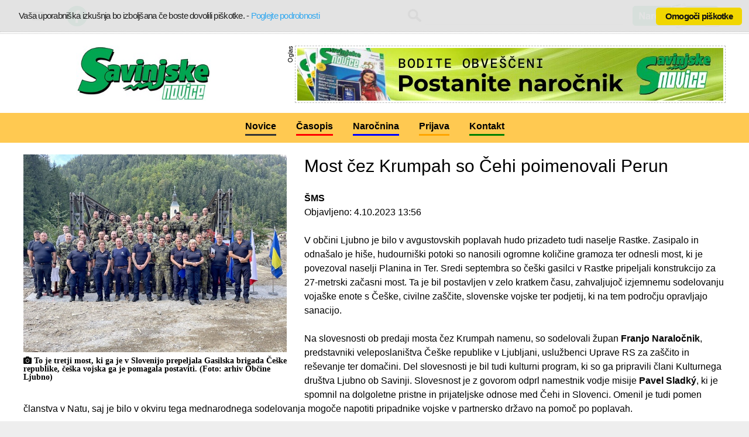

--- FILE ---
content_type: text/html; charset=utf-8
request_url: https://savinjske.com/novica/2221/
body_size: 10046
content:
<!DOCTYPE HTML>
<html lang="sl">
<head>
	<meta http-equiv="X-UA-Compatible" content="IE=EDGE" />
	<meta http-equiv="content-type" content="text/html;charset=utf-8">	
	<link rel="preload" href="/PortalGenerator/bundle-all.min.css" as="style" />
	<link rel="preload" href="/PortalGenerator/all-bundle.min.js" as="script" />
	<title>Most čez Krumpah so Čehi poimenovali Perun</title>
	<meta name="keywords" content="">
	<meta name="description" content="V občini Ljubno je bilo v avgustovskih poplavah hudo prizadeto tudi naselje Rastke. Zasipalo in odnašalo je hiše, hudourniški potoki so nanosili ogromne količine...">
	<meta name="author" content="">
	<meta name="robots" content="index"><meta property="og:image" content="https://savinjske.com/Storage/Images/Img_00003710.gif" /><meta property="og:title" content="Most čez Krumpah so Čehi poimenovali Perun" /><meta property="og:description" content="V občini Ljubno je bilo v avgustovskih poplavah hudo prizadeto tudi naselje Rastke. Zasipalo in odnašalo je hiše, hudourniški potoki so nanosili ogromne količine gramoza ter odnesli most, ki je povezoval naselji Planina in Ter. Sredi septembra so češki gasilci v Rastke pripeljali" /><meta property="og:type" content="article" /><meta property="og:image:width" content="800" /><meta property="og:image:height" content="600" />
	<meta name="viewport" content="width=device-width">
	<meta name="msvalidate.01" content="1DCF619F5C84D26844EBB45F2963988F" />
	<style>.log_14_txt_Normal
{
  border: 1px solid #003399;
  font-size: 11px;
  font-weight: normal; padding-left:3px; padding-right:3px; padding-top:1px;
}
.log_14_txt_Missing
{
  background-color: #ffba93;
  border: 1px solid #003399;
  font-size: 11px;
  font-weight: normal; padding-left:3px; padding-right:3px; padding-top:1px;
}
.log_14_cmb_Normal
{}
.log_14_cmb_Missing
{
  background-color: #ffba93;
}
.log_14_cmd_Submit
{
  cursor: hand;
  cursor: pointer;
  font-family: trebuchet MS, Tahoma, Arial, Helvetica;
  color: #003399;
  font-weight: bold;
  font-size: 13;
}
.log_14_txt_Cancel
{
  cursor: hand;
  cursor: pointer;
  font-family: trebuchet MS, Tahoma, Arial, Helvetica;
  color: #003399;
  font-weight: bold;
  font-size: 13;
}
.sin_20_txt_Normal
{
  font-size:15px; color:#999999; line-height:15px;
  border: 1px solid #dedede !important;
  width:84% !important;  
  height:30px !important; 
  margin-right:10px; 
  float:right;
}
.sin_20_cmd_Submit
{
   float:right;
   cursor:pointer;
   margin-top:4px;
   margin-right:5px;
}

	</style>
	<link rel="stylesheet" href="/Storage/css/main.css" id="MainCss" />
	<link rel="stylesheet" href="/Storage/css/slo.css" id="SecondaryCss" />
	<link rel="stylesheet" href="/PortalGenerator/bundle-all.min.css" />
	<script src="/PortalGenerator/jquery/jquery-2.2.4.min.js"></script>
	<script defer="defer" src="/PortalGenerator/all-bundle.min.js"></script>
	<link rel="icon" type="image/x-icon" href="/favicon.ico" />
	<script async="async" src="https://www.googletagmanager.com/gtag/js?id=G-S7E4V7T83X"></script>
	<script>
	window.dataLayer = window.dataLayer || [];
	function gtag(){dataLayer.push(arguments);}
	gtag('js', new Date());
	gtag('config', 'G-S7E4V7T83X', {cookie_flags: 'SameSite=Lax'});
	</script>
	<link rel="alternate" href="https://savinjske.com/novica/" hreflang="sl" />
</head>
<body id="body_Page" style="background-color:#eeeeee;">
<div class="BGboxselector"></div>
<div class="BGbox"></div>
<form name="form_Page" method="post" action="/novica/2221/" id="form_Page" enctype="multipart/form-data" canvas="container">
<div>
<input type="hidden" name="__VIEWSTATE" id="__VIEWSTATE" value="/wEPDwUKLTc1MzMzNzIwMmRkSqnu90FXRMdaFwmO7XgMPAbKUuebGQ6quHa6D+jq6T4=" />
</div>

<input type="hidden" id="hdn_var_price_filter" name="hdn_var_price_filter" value="">
<input type="hidden" id="hdn_var_BasketItemGroup" name="hdn_var_BasketItemGroup" value="">
<input type="hidden" id="hdn_var_BasketItem" name="hdn_var_BasketItem" value="">
<input type="hidden" id="hdn_var_BasketItemSearchText" name="hdn_var_BasketItemSearchText" value="">
<input type="hidden" id="hdn_var_BasketItemDelete" name="hdn_var_BasketItemDelete" value="">
<input type="hidden" id="hdn_var_BasketItemBought" name="hdn_var_BasketItemBought" value="">
<input type="hidden" id="hdn_var_BasketItemBoughtQty" name="hdn_var_BasketItemBoughtQty" value="1">
<input type="hidden" id="hdn_var_BasketAction" name="hdn_var_BasketAction" value="">
<input type="hidden" id="hdn_var_PaymentType" name="hdn_var_PaymentType" value="false">
<input type="hidden" id="hdn_var_PayloadNounce" name="hdn_var_PayloadNounce" value="">
<input type="hidden" id="hdn_var_PaypalSubsciptionID" name="hdn_var_PaypalSubsciptionID" value="">
<input type="hidden" id="hdn_var_PaypalStatus" name="hdn_var_PaypalStatus" value="">
<input type="hidden" id="hdn_var_SiteCode" name="hdn_var_SiteCode" value="slo">
<input type="hidden" id="hdn_var_SiteLanguageCode" name="hdn_var_SiteLanguageCode" value="SLO">
<input type="hidden" id="hdn_var_SearchInput" name="hdn_var_SearchInput" value="#">
<div id="sb-site" class="layout" style="width: ; background-color:transparent; margin:0 auto; ">
	<div class="headerglobalrow" style="display:table; width:100%; height:55px;">
		<div class="headerglobal clearfix" style="display:table-cell; height:55px; width:100%; background-color:transparent;">
			<div class=" Island" id="EditElementId_378" style="float:left; width:150px; min-height:40px;">
			<script data-ad-client="ca-pub-5395139454822231" async src="https://pagead2.googlesyndication.com/pagead/js/adsbygoogle.js"></script>
			
			<div style="text-align:center;  margin-left: 40px; margin-top: 10px; margin-bottom: 5px;">
			<div style="display:inline-block; ">
			
			
			<a href="https://www.facebook.com/Savinjske-Novice-387360344801356/" target="_blank"><img src="/Storage/Images/Img_00000492.gif"/></a>&nbsp;&nbsp;
			
			<!-- <img src="/Storage/Images/Img_00000493.gif"/> -->
			
			 
			</div>
			
			</div>
			</div>
			
			<div class="BasketGlobal  Island" id="EditElementId_376" style="float:right; width:140px; min-height:50px;">
			</div>
			
			<div class=" Island" id="EditElementId_389" style="float:right; width:150px; min-height:45px;">
			<input type="hidden" id="log_14_hdn_LoginStage" name="log_14_hdn_LoginStage" value="1">
			<input type="hidden" id="log_14_hdn_RememberMe" name="log_14_hdn_RememberMe" value="">
			<input type="hidden" id="log_14_hdn_IsSubmitting" name="log_14_hdn_IsSubmitting" value="">
			<input type="hidden" id="log_14_hdn_IsSendingPassword" name="log_14_hdn_IsSendingPassword" value="">
			<div class="naroci"><a href="/narocnina/"><img src="/Storage/Images/Img_00000479.gif?CacheHack=0,7747401" /></a></div></div>
			
			<div class="Weather  Island" id="EditElementId_382" style="float:left; width:90px; min-height:0px;">
			<!-- <div id="1be0969f668207f6527d5b5ae71f6fb3" class="ww-informers-box-854753"><p class="ww-informers-box-854754"><a href="https://world-weather.info/forecast/slovenia/velenje/14days/">For 14 days</a><br><a href="https://world-weather.info/forecast/usa/new_york/">https://world-weather.info/forecast/usa/new_york/</a></p></div><script type="text/javascript" charset="utf-8" src="https://world-weather.info/wwinformer.php?userid=1be0969f668207f6527d5b5ae71f6fb3"></script><style>.ww-informers-box-854754{-webkit-animation-name:ww-informers54;animation-name:ww-informers54;-webkit-animation-duration:1.5s;animation-duration:1.5s;white-space:nowrap;overflow:hidden;-o-text-overflow:ellipsis;text-overflow:ellipsis;font-size:12px;font-family:Arial;line-height:18px;text-align:center}@-webkit-keyframes ww-informers54{0%,80%{opacity:0}100%{opacity:1}}@keyframes ww-informers54{0%,80%{opacity:0}100%{opacity:1}}</style> -->
			
			<!-- <a target="_blank" href="https://www.booked.net/weather/velenje-46885">
			<img src="https://w.bookcdn.com/weather/picture/21_46885_1_1_3498db_250_2980b9_ffffff_ffffff_1_2071c9_ffffff_0_6.png?scode=2&domid=w209&anc_id=13104"  alt="booked.net"/>
			</a> -->
			</div>
			
			<div class="search  Island" id="EditElementId_364" style="float:right; width:33%; min-height:30px;">
			<input type="text" id="sin_20_txt_Search" name="sin_20_txt_Search" style="width:100%; " class="sin_20_txt_Normal SearchInput"><script>
			  function sin_20_txt_Search_Search(evt) {
			      if (window.event) evt = window.event;
			      if (evt.keyCode != 13) return;
			      document.getElementById('hdn_var_SearchInput').value = document.getElementById('sin_20_txt_Search').value;
			      document.form_Page.action = '/search_results/';
			      document.form_Page.submit();
			}
			document.getElementById('sin_20_txt_Search').onkeypress = sin_20_txt_Search_Search;
			</script>
			   <div onClick="document.getElementById('hdn_var_SearchInput').value = document.getElementById('sin_20_txt_Search').value; form_Page.action = '/search_results/'; form_Page.submit();" class="sin_20_cmd_Submit SearchButton">	<img alt="search" src="/Storage/Images/Img_00000425.gif">
			</div></div>
			
		</div>
	</div>
	<div class="headerrow" style="display:table; width:100%; height:100px;">
		<header class="header clearfix" style="display:table-cell; height:100px; width:100%; background-color:transparent;">
			<div class="BannerTop TrackClick  Island" id="EditElementId_381" style="float:right; width:760px; min-height:90px;">
			<!-- <p class="oglas" style="   margin-top: 5px;">Oglas</p> -->
			<div class="Banner728"><a href="/narocnina/" target="_blank"><img alt="savinjske novice" src="/Storage/Images/Img_00004216.gif?CacheHack=0,7747401" /></a></div>
			<div class="oglas">Oglas</div> 
			
			<!-- <p class="oglas" style="   margin-top: 5px;">Oglas</p> 
			<div class="Banner728"><a href="/narocnina/" target="_blank"><img alt="savinjske novice" src="/Storage/Images/Img_00000473.gif?CacheHack=0,7747401" /></a></div>
			<div class="oglas">Oglas</div> -->
			
			<!-- <p class="oglas" style="   margin-top: 5px;">Oglas</p> 
			<div class="Banner728"><a href="https://startupgenerator.si" target="_blank"><img alt="inkubator" src="/Storage/Images/Img_00002087.gif?CacheHack=0,7747401" /></a></div>
			<div class="oglas">Oglas</div>-->
			
			<!-- <p class="oglas" style="   margin-top: 5px;">Oglas</p> 
			<div class="Banner728"><a href="https://www.bsh-group.com/si/" target="_blank"><img alt="savinjske novice" src="/Storage/Images/Img_00002352.gif?CacheHack=0,7747401" /></a></div>
			<div class="oglas">Oglas</div>-->
			</div>
			
			<div class="Logo  Island" id="EditElementId_379" style="float:left; width:270px; min-height:80px;">
			<a href="/" target="_top"><img style="margin:0 auto;" alt="Logo Savinjske" src="/Storage/Images/Img_00003208.gif"></a></div>
			
			<div class="sb-toggle-left  Island" id="EditElementId_361" style="float:left; width:30px; min-height:24px;">
			<img style="margin:0 auto;" alt="menu" src="/Storage/Images/Img_00000427.gif"></div>
			
		</header>
	</div>
	<div class="headernavirow" style="display:table; width:100%; height:50px;">
		<div class="headernavi clearfix" style="display:table-cell; height:50px; width:100%; background-color:transparent;">
			<div class="HorizontalNavigationElement  Island" id="EditElementId_93" style="float:left; width:100%; min-height:24px;">
			<nav class="HorizontalNavigation">
				<ul class="top-level">
					<li>
						<a href="/novice/">Novice</a>
				<ul class="sub-level">
					<li>
						<a href="/novice/lokalno/">Lokalno</a>
					</li>
					<li>
						<a href="/novice/slovenija/">Slovenija</a>
					</li>
					<li>
						<a href="/novice/svet/">Svet</a>
					</li>
					<li>
						<a href="/novice/kronika/">Kronika</a>
					</li>
					<li>
						<a href="/novice/šport/">Šport</a>
					</li>
					<li>
						<a href="/novice/zabava/">Zabava</a>
					</li>
					<li>
						<a href="/novice/prosti-čas/">Prosti čas</a>
					</li>
					<li>
						<a href="/novice/mobilnost/">Mobilnost</a>
					</li>
					<li>
						<a href="/novice/objave/">Objave</a>
					</li>
					<li>
						<a href="/novice/nasveti/">Nasveti</a>
					</li>
					<li>
						<a href="/novice/tekoca_stevilka/">Tekoča številka</a>
					</li>
					<li>
						<a href="/novice/zanimivosti/">Zanimivosti</a>
					</li>
					<li>
						<a href="/novice/obvestila/">Obvestila</a>
					</li>
					<li>
						<a href="/novice/napovednik-dogodkov/">Napovednik dogodkov</a>
					</li>
				</ul>
					</li>
					<li>
						<a href="/revija/">Časopis</a>
					</li>
					<li>
						<a href="/narocnina/">Naročnina</a>
				<ul class="sub-level">
				</ul>
					</li>
					<li>
						<a href="/prijava/">Prijava</a>
					</li>
					<li>
						<a href="/storitve/">Kontakt</a>
				<ul class="sub-level">
					<li>
						<a href="/storitve/za-bralce/">Za bralce</a>
					</li>
					<li>
						<a href="/storitve/za-poslovne/">Za poslovne partnerje</a>
					</li>
					<li>
						<a href="/storitve/marketing/">Marketing</a>
					</li>
					<li>
						<a href="/storitve/povezave/">Povezave</a>
					</li>
					<li>
						<a href="/storitve/e-novice/">Prijava na e-novice</a>
					</li>
					<li>
						<a href="/storitve/splosni_pogoji/">Splošni pogoji</a>
					</li>
					<li>
						<a href="/storitve/667/">Komentiranje - splošni pogoji</a>
					</li>
				</ul>
					</li>
				</ul>
			</nav>
			</div>
			
		</div>
	</div>
	<div class="mainrow" style="display:table; width:100%; height:150px;">
		<main class="main clearfix" style="display:table-cell; height:150px; width:100%; background-color:transparent;">
			<article class="OneNews w-100 Island" id="EditElementId_368" style="float:left; width:100%; min-height:200px;">
			<script>
			
			jQuery(window).load(function() {
			jQuery('.fancybox').fancybox({
			arrows : true});
			});
			
			</script>
			
			<div style="max-width:300px; float:left; margin:0px 10px 5px 0px;" class="OneNewsImageDiv"><a class="fancybox" data-fancybox="newsGallery" href="/Storage/Images/Img_00003710.gif" title="To je tretji most, ki ga je v Slovenijo prepeljala Gasilska brigada Češke republike, češka vojska ga je pomagala postaviti. (Foto: arhiv Občine Ljubno)"><img title="To je tretji most, ki ga je v Slovenijo prepeljala Gasilska brigada Češke republike, češka vojska ga je pomagala postaviti. (Foto: arhiv Občine Ljubno)" alt="To je tretji most, ki ga je v Slovenijo prepeljala Gasilska brigada Češke republike, češka vojska ga je pomagala postaviti. (Foto: arhiv Občine Ljubno)" src="/Storage/Images/Img_00003710.gif" style="max-width:300px; max-height:160px;" class="OneNewsImage"></a>
			<i class="fa fa-camera">&nbsp;To je tretji most, ki ga je v Slovenijo prepeljala Gasilska brigada Češke republike, češka vojska ga je pomagala postaviti. (Foto: arhiv Občine Ljubno)</i></div><h1>Most čez Krumpah so Čehi poimenovali Perun </h1><br><b>ŠMS</b><br>
			Objavljeno: <time datetime="2023-10-04T13:56:00">4.10.2023 13:56</time><br><br>
			<div class="NewsDescription"><p>V občini Ljubno je bilo v avgustovskih poplavah hudo prizadeto tudi naselje Rastke. Zasipalo in odnašalo je hiše, hudourniški potoki so nanosili ogromne količine gramoza ter odnesli most, ki je povezoval naselji Planina in Ter. Sredi septembra so češki gasilci v Rastke pripeljali konstrukcijo za 27-metrski začasni most. Ta je bil postavljen v zelo kratkem času, zahvaljujoč izjemnemu sodelovanju vojaške enote s Češke, civilne zaščite, slovenske vojske ter podjetij, ki na tem področju opravljajo sanacijo.</p><br><p> </p><br><p>Na slovesnosti ob predaji mosta čez Krumpah namenu, so sodelovali župan <strong>Franjo Naraločnik</strong>, predstavniki veleposlaništva Češke republike v Ljubljani, uslužbenci Uprave RS za zaščito in reševanje ter domačini. Del slovesnosti je bil tudi kulturni program, ki so ga pripravili člani Kulturnega društva Ljubno ob Savinji. Slovesnost je z govorom odprl namestnik vodje misije <strong>Pavel Sladký</strong>, ki je spomnil na dolgoletne pristne in prijateljske odnose med Čehi in Slovenci. Omenil je tudi pomen članstva v Natu, saj je bilo v okviru tega mednarodnega sodelovanja mogoče napotiti pripadnike vojske v partnersko državo na pomoč po poplavah.</p><br><p> </p><br><p>Za pomoč Češki republiki in njihovim vojakom ter tudi vsem ostalim, ki so sodelovali pri projektu, ki domačinom pomeni ogromno, sta se zahvalila Franjo Naraločnik in vodja celjske izpostave Uprave RS za zaščito in reševanje <strong>Natalija Plemenitaš Fuchs</strong>. Pomoč je Sloveniji ponudilo enajst držav. Most je dobil ime Perun po bogu iz slovanske mitologije. To je tretji most, ki ga je v Slovenijo prepeljala Gasilska brigada Češke republike, češka vojska ga je pomagala postaviti.</p><br><p> </p><br><p> </p>
			</div>
			
			<script type="application/ld+json">
			{
			"@context": "http://schema.org/",
			"@type": "NewsArticle",
			"author": "ŠMS",
			"mainEntityOfPage": "https://savinjske.com/novica/2221/",
			"publisher": {
			"@type": "Organization",
			"name": "Savinjske novice",
			"logo": {
			"@type": "ImageObject",
			"url": "https://savinjske.com/Storage/Images/logo.jpg",
			"width": 174,
			"height": 60
			}
			},
			"datePublished": "2023-10-04T14:09:04",
			"dateModified": "2023-10-04T14:09:04",
			"headline": "Most čez Krumpah so Čehi poimenovali Perun ",
			"image": "https://savinjske.com/Storage/Images/Img_00003710.gif",
			"articleBody": "V občini Ljubno je bilo v avgustovskih poplavah hudo prizadeto tudi naselje Rastke. Zasipalo in odnašalo je hiše, hudourniški potoki so nanosili ogromne količine gramoza ter odnesli most, ki je povezoval naselji Planina in Ter. Sredi septembra so češki gasilci v Rastke pripeljali konstrukcijo za 27-metrski začasni most. Ta je bil postavljen v zelo kratkem času, zahvaljujoč izjemnemu sodelovanju vojaške enote s Češke, civilne zaščite, slovenske vojske ter podjetij, ki na tem področju opravljajo sanacijo. Na slovesnosti ob predaji mosta čez Krumpah namenu, so sodelovali župan Franjo Naraločnik, predstavniki veleposlaništva Češke republike v Ljubljani, uslužbenci Uprave RS za zaščito in reševanje ter domačini. Del slovesnosti je bil tudi kulturni program, ki so ga pripravili člani Kulturnega društva Ljubno ob Savinji. Slovesnost je z govorom odprl namestnik vodje misije Pavel Sladký, ki je spomnil na dolgoletne pristne in prijateljske odnose med Čehi in Slovenci. Omenil je tudi pomen članstva v Natu, saj je bilo v okviru tega mednarodnega sodelovanja mogoče napotiti pripadnike vojske v partnersko državo na pomoč po poplavah. Za pomoč Češki republiki in njihovim vojakom ter tudi vsem ostalim, ki so sodelovali pri projektu, ki domačinom pomeni ogromno, sta se zahvalila Franjo Naraločnik in vodja celjske izpostave Uprave RS za zaščito in reševanje Natalija Plemenitaš Fuchs. Pomoč je Sloveniji ponudilo enajst držav. Most je dobil ime Perun po bogu iz slovanske mitologije. To je tretji most, ki ga je v Slovenijo prepeljala Gasilska brigada Češke republike, češka vojska ga je pomagala postaviti. "
			}
			</script>
			</article>
			
			<div class="Banner600-left TrackClick  Island" id="EditElementId_412" style="float:left; width:192px; min-height:600px;">
			<!-- <p class="oglas" style="   margin-top: 5px;">Oglas</p> -->
			
			<!--
			<div class="Banner600"><a href="/narocnina/" target="_blank"><img alt="banner-160-600" src="/Storage/Images/Img_00000455.gif?CacheHack=0,7747401" /></a></div>
			<div class="oglas">Oglas</div>
			-->
			</div>
			
			<div class="Banner600-right TrackClick  Island" id="EditElementId_413" style="float:left; width:192px; min-height:600px;">
			<!-- <p class="oglas" style="   margin-top: 5px;">Oglas</p> -->
			
			<!--
			<div class="Banner600"><a href="/narocnina/" target="_blank"><img alt="banner-160-600" src="/Storage/Images/Img_00000456.gif?CacheHack=0,7747401" /></a></div>
			<div class="oglas">Oglas</div>
			-->
			</div>
			
			<div class="BannerMobile TrackClick  Island" id="EditElementId_493" style="clear:both; margin-left:auto; margin-right:auto; width:330px; min-height:250px;">
			<!-- SN zrcalo MOJE doline 300px 
			<div class="Banner970"><a href="https://savinjske.com/novice/" target="_blank"><img title="Savinjske novice" style="max-width:300px; max-height:250px;" alt="Savinjske novice" src="/Storage/Images/Img_00004419.gif" /></a></div> 
			<div class="oglas">Oglas</div> --> 
			
			<!-- SN voscilo 2025 300px 
			<div class="Banner970"><a href="https://santatracker.google.com/" target="_blank"><img title="Savinjske novice" style="max-width:300px; max-height:250px;" alt="Savinjske novice" src="/Storage/Images/Img_00004306.gif" /></a></div> 
			<div class="oglas">Oglas</div> --> 
			
			<!-- MegaM 300px maj 2020 
			<div class="Banner970"><a href="https://www.megatel.si/" target="_blank"><img title="MegaM" style="max-width:300px; max-height:250px;" alt="MehaM" src="/Storage/Images/Img_00000722.gif" /></a></div> 
			<div class="oglas">Oglas</div> -->
			
			<!-- Uniforest januar 2026 -->
			<div class="Banner970"><a href="https://prodajalna.uniforest.si/kategorija-izdelka/zimska-akcija/?utm_source=savinjske&utm_medium=banner&utm_campaign=zimska"><img title="Jager" style="max-width:300px; max-height:250px;" alt="MehaM" src="/Storage/Images/Img_00004723.gif" /></a></div> 
			<div class="oglas">Oglas</div> 
			
			<!-- Jager-avgust-2024  
			<div class="Banner970"><a href="https://www.trgovinejager.com/katalogi/ " target="_blank"><img title="Jager" style="max-width:300px; max-height:250px;" alt="MehaM" src="/Storage/Images/Img_00004147.gif" /></a></div> 
			<div class="oglas">Oglas</div> -->
			
			<!-- ECE 300px 
			<div class="Banner970"><a href="https://www.ece.si/za-dom/elektrika/ece-elektrika/"><img title="Savinjske novice" style="max-width:300px; max-height:250px;" alt="Savinjske novice" src="/Storage/Images/Img_00004190.gif" /></a></div> 
			<div class="oglas">Oglas</div>  -->
			
			<!-- SN Najem pisarne 300px 
			<div class="Banner970"><a href="mailto:trzenje@savinjske.com?subject=Najem pisarne"><img title="Savinjske novice" style="max-width:300px; max-height:250px;" alt="Savinjske novice" src="/Storage/Images/Img_00004121.gif" /></a></div> 
			<div class="oglas">Oglas</div>  -->
			
			<!-- SN - NOVI naročniki - april 2024 - 300px 
			<div class="Banner970"><a href="https://savinjske.com/narocnina/" target="_blank"><img title="Savinjske novice" style="max-width:300px; max-height:250px;" alt="Savinjske novice" src="/Storage/Images/Img_00004024.gif" /></a></div> 
			<div class="oglas">Oglas</div> -->
			
			<!-- SN zanimivosti 300px 
			<div class="Banner970"><a href="https://savinjske.com/novice/" target="_blank"><img title="Savinjske novice" style="max-width:300px; max-height:250px;" alt="Savinjske novice" src="/Storage/Images/Img_00001919.gif" /></a></div> 
			<div class="oglas">Oglas</div> --> 
			
			<!-- SN - Kar šteje- 300px 
			<div class="Banner970"><a href="http://savinjske.com/storitve/marketing/" target="_blank"><img title="Savinjske novice" style="max-width:300px; max-height:250px;" alt="Savinjske novice" src="/Storage/Images/Img_00001561.gif" /></a></div> 
			<div class="oglas">Oglas</div> -->
			
			<!-- Uniforest november 2024  
			<div class="Banner970"><a href="https://prodajalna.uniforest.si/zimski-servis-kosilnic/" target="_blank"><img title="Dobrodelni koncert Žalec 2023" style="max-width:300px; max-height:300px;" alt="MehaM" src="/Storage/Images/Img_00004271.gif" /></a></div> 
			<div class="oglas">Oglas</div> -->
			
			<!-- Uniforest oktober 2024  
			<div class="Banner970"><a href="https://prodajalna.uniforest.si/kategorija/jesenska-akcija/" target="_blank"><img title="Dobrodelni koncert Žalec 2023" style="max-width:300px; max-height:300px;" alt="MehaM" src="/Storage/Images/Img_00004222.gif" /></a></div> 
			<div class="oglas">Oglas</div> -->
			
			<!-- Uniforest maj 2024  
			<div class="Banner970"><a href="https://uniforest.si/novica/akcija-varnost-na-prvem-mestu " target="_blank"><img title="Dobrodelni koncert Žalec 2023" style="max-width:300px; max-height:300px;" alt="MehaM" src="/Storage/Images/Img_00004046.gif" /></a></div> 
			<div class="oglas">Oglas</div> -->
			
			<!-- Uniforest april 2024  
			<div class="Banner970"><a href="https://prodajalna.uniforest.si/ " target="_blank"><img title="Dobrodelni koncert Žalec 2023" style="max-width:300px; max-height:300px;" alt="MehaM" src="/Storage/Images/Img_00004003.gif" /></a></div> 
			<div class="oglas">Oglas</div> -->
			
			<!-- Uniforest marec 2024  
			<div class="Banner970"><a href="https://prodajalna.uniforest.si/kategorija/drugo/igrace/ " target="_blank"><img title="Dobrodelni koncert Žalec 2023" style="max-width:300px; max-height:300px;" alt="MehaM" src="/Storage/Images/Img_00003970.gif" /></a></div> 
			<div class="oglas">Oglas</div> -->
			
			<!-- Uniforest februar 2024  
			<div class="Banner970"><a href="https://prodajalna.uniforest.si/ " target="_blank"><img title="Dobrodelni koncert Žalec 2023" style="max-width:300px; max-height:300px;" alt="MehaM" src="/Storage/Images/Img_00003932.gif" /></a></div> 
			<div class="oglas">Oglas</div> -->
			
			<!-- Celjski sejem marec 2024  
			<div class="Banner970"><a href="https://ce-sejem.si/sejmi/" target="_blank"><img title="Dobrodelni koncert Žalec 2023" style="max-width:300px; max-height:300px;" alt="MehaM" src="/Storage/Images/Img_00003960.gif" /></a></div> 
			<div class="oglas">Oglas</div> -->
			
			<!-- Uniforest december 2023  
			<div class="Banner970"><a href="https://prodajalna.uniforest.si/kategorija/praznicna-akcija-v-prodajalni-uniforest/" target="_blank"><img title="Dobrodelni koncert Žalec 2023" style="max-width:300px; max-height:300px;" alt="MehaM" src="/Storage/Images/Img_00003807.gif" /></a></div> 
			<div class="oglas">Oglas</div> -->
			
			<!-- Avsenik november 2023 - 300px 
			<div class="Banner970"><a href="https://www.eventim.si/si/vstopnice/avsenikov-vecer-v-mozirju-mozirje-sportna-dvorana-612523/" target="_blank"><img title="Avsenik" style="max-width:300px; max-height:300px;" alt="Avsenik" src="/Storage/Images/Img_00003775.gif" /></a></div> 
			<div class="oglas">Oglas</div> -->
			
			<!-- Lumar september 2023  
			<div class="Banner970"><a href="https://www.lumar.si/hise/greenline" target="_blank"><img title="Dobrodelni koncert Žalec 2023" style="max-width:300px; max-height:300px;" alt="MehaM" src="/Storage/Images/Img_00003684.gif" /></a></div> 
			<div class="oglas">Oglas</div> -->
			
			<!-- Uniforest oktober 2023  
			<div class="Banner970"><a href="https://uniforest.si/" target="_blank"><img title="Dobrodelni koncert Žalec 2023" style="max-width:300px; max-height:300px;" alt="MehaM" src="/Storage/Images/Img_00003708.gif" /></a></div> 
			<div class="oglas">Oglas</div> -->
			
			<!-- Poplave 2023 
			<div class="Banner970"><a href="https://www.gov.si/zbirke/projekti-in-programi/slovenijo-prizadele-najhujse-poplave/"><img title="Poplave 2023" style="max-width:300px; max-height:300px;" alt="MehaM" src="/Storage/Images/Img_00003585.gif" /></a></div> 
			<div class="oglas">Oglas</div> -->
			
			<!-- Naj prodajalec/prodajalka 
			<div class="Banner970"><a href="https://savinjske.com/novica/2044/" target="_blank"><img title="MegaM" style="max-width:300px; max-height:250px;" alt="MehaM" src="/Storage/Images/Img_00003461.gif" /></a></div> 
			<div class="oglas">Oglas</div> -->
			
			<!-- Petka papirnica
			<div class="Banner970"><a href="https://www.facebook.com/petkapapirnica/" target="_blank"><img title="Petka papirnica" style="max-width:300px; max-height:250px;" alt="Petka papirnica" src="/Storage/Images/Img_00000652.gif" /></a></div> 
			<div class="oglas">Oglas</div> -->
			
			<!-- Savinjske korona 
			<div class="Banner970"><a href="mailto:trzenje@savinjske.com?subject=Naročnina na Savinjske novice" target="_blank"><img title="Savinjske novice" style="max-width:300px; max-height:250px;" alt="Savinjske novice" src="/Storage/Images/Img_00000556.gif" /></a></div> 
			<div class="oglas">Oglas</div> -->
			
			<!-- Savinjske korona-02
			<div class="Banner970"><a href="mailto:trzenje@savinjske.com?subject=Naročnina na Savinjske novice" target="_blank"><img title="Savinjske novice" style="max-width:300px; max-height:250px;" alt="Savinjske novice" src="/Storage/Images/Img_00000585.gif" /></a></div> 
			<div class="oglas">Oglas</div> -->
			
			<!-- SN selitev 300px 
			<div class="Banner970"><a href="http://savinjske.com/storitve/za-bralce/" target="_blank"><img title="Savinjske novice" style="max-width:300px; max-height:250px;" alt="Savinjske novice" src="/Storage/Images/Img_00000619.gif" /></a></div> 
			<div class="oglas">Oglas</div> -->
			
			<!-- SN rast - marketing 300px
			<div class="Banner970"><a href="http://savinjske.com/storitve/marketing/" target="_blank"><img title="Savinjske novice" style="max-width:300px; max-height:250px;" alt="Savinjske novice" src="/Storage/Images/Img_00000955.gif" /></a></div> 
			<div class="oglas">Oglas</div>  -->
			
			<!-- SN lokalno - marketing 300px 
			<div class="Banner970"><a href="http://savinjske.com/storitve/marketing/" target="_blank"><img title="Savinjske novice" style="max-width:300px; max-height:250px;" alt="Savinjske novice" src="/Storage/Images/Img_00000713.gif" /></a></div> 
			<div class="oglas">Oglas</div>  -->
			
			<!-- SN - naj zdravstveni delavec/delavka 2020 
			<div class="Banner970"><a href="https://savinjske.com/novica/557/" target="_blank"><img title="Savinjske novice" style="max-width:300px; max-height:250px;" alt="Savinjske novice" src="/Storage/Images/Img_00001321.gif" /></a></div> 
			<div class="oglas">Oglas</div> -->
			
			<!-- Krpan 
			<div class="Banner970"><a href="https://www.vitli-krpan.com/si/" target="_blank"><img title="Savinjske novice" style="max-width:300px; max-height:250px;" alt="Savinjske novice" src="/Storage/Images/Img_00001389.gif" /></a></div> 
			<div class="oglas">Oglas</div>-->
			
			
			
			<!-- VI-JA - spletna trgovina 300px 
			<div class="Banner970"><a href="https://shop.vija.si/" target="_blank"><img title="Savinjske novice" style="max-width:300px; max-height:250px;" alt="Savinjske novice" src="/Storage/Images/Img_00001671.gif" /></a></div> 
			<div class="oglas">Oglas</div> -->
			
			<!-- Dobrodelna drazba GG - 300px 
			<div class="Banner970"><a href="https://www.gornji-grad.si/objava/325776" target="_blank"><img title="Savinjske novice" style="max-width:300px; max-height:250px;" alt="Savinjske novice" src="/Storage/Images/Img_00001772.gif" /></a></div> 
			<div class="oglas">Oglas</div> -->
			
			<!-- SN - voscilo 2020 
			<div class="Banner970"><a href="https://www.noradsanta.org/" target="_blank"><img title="Savinjske novice" style="max-width:300px; max-height:250px;" alt="Savinjske novice" src="/Storage/Images/Img_00001847.gif" /></a></div> 
			<div class="oglas">Oglas</div> -->
			
			<!-- SN - voscilo 2023 
			<div class="Banner970"><a href="https://www.noradsanta.org/" target="_blank"><img title="Savinjske novice" style="max-width:300px; max-height:250px;" alt="Savinjske novice" src="/Storage/Images/Img_00003161.gif" /></a></div> 
			<div class="oglas">Oglas</div> -->
			
			<!-- SN - voscilo 2024 
			<div class="Banner970"><a href="https://vclock.com/timer/new-years-day/" target="_blank"><img title="Savinjske novice" style="max-width:300px; max-height:250px;" alt="Savinjske novice" src="/Storage/Images/Img_00003848.gif" /></a></div> 
			<div class="oglas">Oglas</div> -->
			
			<!-- KODA ZA PRIKAZ VEC OGLASOV 300px - slike daš na novice.savinjske.com/banner300x250
			
			<script type="text/javascript">
			jQuery.get("https://novice.savinjske.com/banner300x250/banner300x250.php", function( data ) {
			   var ohtml = jQuery.parseHTML(data);
			   var content = ohtml[1].innerHTML;
			   //console.log(content);
			   jQuery(".VsebinaIframe493").html(content);
			});
			</script>
			<div class="VsebinaIframe493"></div>  -->
			</div>
			
			<div class="BannerMiddle TrackClick  Island" id="EditElementId_411" style="clear:both; margin-left:auto; margin-right:auto; width:1000px; min-height:250px;">
			<!-- <p class="oglas" style="   margin-top: 5px;">Oglas</p> -->
			
			<!-- SN zrcalo MOJE doline 
			<div class="Banner970"><a href="http://savinjske.com/novice/" target="_blank"><img alt="Savinjske novice" src="/Storage/Images/Img_00004418.gif?CacheHack=0,7747401" /></a></div>
			<div class="oglas">Oglas</div> -->
			
			<!-- SN voscilo 2025 
			<div class="Banner970"><a href="https://santatracker.google.com/" target="_blank"><img alt="Savinjske novice" src="/Storage/Images/Img_00004307.gif?CacheHack=0,7747401" /></a></div>
			<div class="oglas">Oglas</div> -->
			
			<!-- MegaM - maj 2020 
			<div class="Banner970"><a href="https://www.megatel.si/" target="_blank"><img alt="MegaM" src="/Storage/Images/Img_00000721.gif?CacheHack=0,7747401" /></a></div>
			<div class="oglas">Oglas</div> -->
			
			<!-- Uniforest-januar-2026 -->
			<div class="Banner970"><a href="https://prodajalna.uniforest.si/kategorija-izdelka/zimska-akcija/?utm_source=savinjske&utm_medium=banner&utm_campaign=zimska" target="_blank"><img alt="Jager" src="/Storage/Images/Img_00004724.gif?CacheHack=0,7747401" /></a></div>
			<div class="oglas">Oglas</div> 
			
			<!-- Lidl april 2025 
			<div class="Banner970"><a href="https://kariera.lidl.si/?utm_source=savinjske.com&utm_medium=display&utm_campaign=hr_kampanja_mar-apr&utm_content=article" target="_blank"><img alt="Jager" src="/Storage/Images/Img_00004455.gif?CacheHack=0,7747401" /></a></div>
			<div class="oglas">Oglas</div> -->
			
			<!-- Jager-avgust-2024
			<div class="Banner970"><a href="https://www.trgovinejager.com/katalogi/" target="_blank"><img alt="Jager" src="/Storage/Images/Img_00004146.gif?CacheHack=0,7747401" /></a></div>
			<div class="oglas">Oglas</div> -->
			
			<!-- SN najem pisarne 
			<div class="Banner970"><a href="mailto:trzenje@savinjske.com?subject=Najem pisarne"><img alt="Savinjske novice" src="/Storage/Images/Img_00004122.gif?CacheHack=0,7747401" /></a></div>
			<div class="oglas">Oglas</div> -->
			
			<!-- SN velika noč
			<div class="Banner970"><a href="http://savinjske.com/novice/" target="_blank"><img alt="Savinjske novice" src="/Storage/Images/Img_00003982.gif?CacheHack=0,7747401" /></a></div>
			<div class="oglas">Oglas</div> -->
			
			<!-- SN Novi naročniki - april 2024 
			<div class="Banner970"><a href="https://savinjske.com/narocnina/" target="_blank"><img alt="Savinjske novice" src="/Storage/Images/Img_00004023.gif?CacheHack=0,7747401" /></a></div>
			<div class="oglas">Oglas</div> -->
			
			<!-- SN zanimivosti 
			<div class="Banner970"><a href="http://savinjske.com/novice/" target="_blank"><img alt="Savinjske novice" src="/Storage/Images/Img_00001918.gif?CacheHack=0,7747401" /></a></div>
			<div class="oglas">Oglas</div> -->
			
			<!-- Uniforest november 2024 
			<div class="Banner970"><a href="https://prodajalna.uniforest.si/zimski-servis-kosilnic/"  target="_blank"><img alt="Poplave 2023" src="/Storage/Images/Img_00004272.gif?CacheHack=0,7747401" /></a></div>
			<div class="oglas">Oglas</div> -->
			
			<!-- Celjski sejem marec 2024 
			<div class="Banner970"><a href="https://ce-sejem.si/sejmi/ "  target="_blank"><img alt="Poplave 2023" src="/Storage/Images/Img_00003959.gif?CacheHack=0,7747401" /></a></div>
			<div class="oglas">Oglas</div> -->
			
			<!-- Uniforest oktober 2024 
			<div class="Banner970"><a href="https://prodajalna.uniforest.si/kategorija/jesenska-akcija/"  target="_blank"><img alt="Poplave 2023" src="/Storage/Images/Img_00004223.gif?CacheHack=0,7747401" /></a></div>
			<div class="oglas">Oglas</div> -->
			
			<!-- Uniforest april 2024 
			<div class="Banner970"><a href="https://prodajalna.uniforest.si/ "  target="_blank"><img alt="Poplave 2023" src="/Storage/Images/Img_00004004.gif?CacheHack=0,7747401" /></a></div>
			<div class="oglas">Oglas</div> -->
			
			<!-- Uniforest marec 2024 
			<div class="Banner970"><a href="https://prodajalna.uniforest.si/kategorija/drugo/igrace/ "  target="_blank"><img alt="Poplave 2023" src="/Storage/Images/Img_00003971.gif?CacheHack=0,7747401" /></a></div>
			<div class="oglas">Oglas</div> -->
			
			<!-- Uniforest februar 2024 
			<div class="Banner970"><a href="https://prodajalna.uniforest.si/ "  target="_blank"><img alt="Poplave 2023" src="/Storage/Images/Img_00003933.gif?CacheHack=0,7747401" /></a></div>
			<div class="oglas">Oglas</div> -->
			
			<!-- Uniforest januar 2024 
			<div class="Banner970"><a href="https://prodajalna.uniforest.si/objava/zimski-servis-kosilnic/ "  target="_blank"><img alt="Poplave 2023" src="/Storage/Images/Img_00003885.gif?CacheHack=0,7747401" /></a></div>
			<div class="oglas">Oglas</div> -->
			
			<!-- Uniforest december 2023 
			<div class="Banner970"><a href="https://prodajalna.uniforest.si/kategorija/praznicna-akcija-v-prodajalni-uniforest"  target="_blank"><img alt="Poplave 2023" src="/Storage/Images/Img_00003808.gif?CacheHack=0,7747401" /></a></div>
			<div class="oglas">Oglas</div> -->
			
			<!-- Avsenik november 2023 - 970px 
			<div class="Banner970"><a href="https://www.eventim.si/si/vstopnice/avsenikov-vecer-v-mozirju-mozirje-sportna-dvorana-612523/"  target="_blank"><img alt="Avsenik" src="/Storage/Images/Img_00003789.gif?CacheHack=0,7747401" /></a></div>
			<div class="oglas">Oglas</div> -->
			
			<!-- Lumar september 2023 
			<div class="Banner970"><a href="https://www.lumar.si/hise/greenline"  target="_blank"><img alt="Poplave 2023" src="/Storage/Images/Img_00003683.gif?CacheHack=0,7747401" /></a></div>
			<div class="oglas">Oglas</div> -->
			
			<!-- Uniforest oktober 2023 
			<div class="Banner970"><a href="https://uniforest.si/"  target="_blank"><img alt="Poplave 2023" src="/Storage/Images/Img_00003707.gif?CacheHack=0,7747401" /></a></div>
			<div class="oglas">Oglas</div> -->
			
			<!-- Uniforest september 2023 
			<div class="Banner970"><a href="https://prodajalna.uniforest.si/kategorija/jesenska-gozdarska-akcija/"  target="_blank"><img alt="Poplave 2023" src="/Storage/Images/Img_00003657.gif?CacheHack=0,7747401" /></a></div>
			<div class="oglas">Oglas</div> -->
			
			<!-- Dobrodelni koncert Žalec 2023 
			<div class="Banner970"><a href="https://www.zkst-zalec.si/sl-si/objave/8770/dobrodelni-koncert"  target="_blank"><img alt="Poplave 2023" src="/Storage/Images/Img_00003605.gif?CacheHack=0,7747401" /></a></div>
			<div class="oglas">Oglas</div> -->
			
			<!-- Poplave 2023 
			<div class="Banner970"><a href="https://www.gov.si/zbirke/projekti-in-programi/slovenijo-prizadele-najhujse-poplave/"><img alt="Poplave 2023" src="/Storage/Images/Img_00003586.gif?CacheHack=0,7747401" /></a></div>
			<div class="oglas">Oglas</div> -->
			
			<!-- Metaldays 2023 
			<div class="Banner970"><a href="https://www.visitsaleska.si/sl/vista/metaldays-festival/" target="_blank"><img alt="MegaM" src="/Storage/Images/Img_00003516.gif?CacheHack=0,7747401" /></a></div>
			<div class="oglas">Oglas</div> -->
			
			<!-- Naj prodajalka/prodajalec 2023 
			<div class="Banner970"><a href="https://savinjske.com/novica/2044/" target="_blank"><img alt="MegaM" src="/Storage/Images/Img_00003462.gif?CacheHack=0,7747401" /></a></div>
			<div class="oglas">Oglas</div> -->
			
			<!-- Uniforest - maj 2023 
			<div class="Banner970"><a href="https://prodajalna.uniforest.si/" target="_blank"><img alt="MegaM" src="/Storage/Images/Img_00003438.gif?CacheHack=0,7747401" /></a></div>
			<div class="oglas">Oglas</div> -->
			
			<!-- Vitapur SN akcija naročniki 
			<div class="Banner970"><a href="https://savinjske.com/narocnina/" target="_blank"><img alt="MegaM" src="/Storage/Images/Img_00003313.gif?CacheHack=0,7747401" /></a></div>
			<div class="oglas">Oglas</div> -->
			
			<!-- Uniforest pomlad 
			<div class="Banner970"><a href="https://prodajalna.uniforest.si/kategorija/pomladna-akcija-2023/" target="_blank"><img alt="MegaM" src="/Storage/Images/Img_00003296.gif?CacheHack=0,7747401" /></a></div>
			<div class="oglas">Oglas</div> -->
			
			<!-- Celjski sejem Marčni sejmi  
			<div class="Banner970"><a href="https://shop.ce-sejem.si/celodnevna-vstopnica-za-marcne-sejme-od-17-do-19-marca/" target="_blank"><img alt="MegaM" src="/Storage/Images/Img_00003228.gif?CacheHack=0,7747401" /></a></div>
			<div class="oglas">Oglas</div> -->
			
			<!-- Kronoterm-728px 
			<div class="Banner970"><a href="https://kronoterm.com/"_blank"><img alt="Savinjske novice" src="/Storage/Images/Img_00002914.gif?CacheHack=0,7747401" /></a></div>
			<div class="oglas">Oglas</div> --> 
			
			<!-- Druškovič-728px 
			<div class="Banner970"><a href="https://www.facebook.com/ribnik.druskovic.7/"_blank"><img alt="Savinjske novice" src="/Storage/Images/Img_00002841.gif?CacheHack=0,7747401" /></a></div>
			<div class="oglas">Oglas</div> --> 
			
			<!-- Kamp Menina 2 zaposlitev-728px 
			<div class="Banner970"><a href="https://campingmenina.com/sl/"_blank"><img alt="Savinjske novice" src="/Storage/Images/Img_00002755.gif?CacheHack=0,7747401" /></a></div>
			<div class="oglas">Oglas</div> -->
			
			<!-- Kamp Menina zaposlitev-728px 
			<div class="Banner970"><a href="https://campingmenina.com/sl/"_blank"><img alt="Savinjske novice" src="/Storage/Images/Img_00002754.gif?CacheHack=0,7747401" /></a></div>
			<div class="oglas">Oglas</div> --> 
			
			<!-- Velenjska plaža 2022-728px 
			<div class="Banner970"><a href="https://www.visitsaleska.si/sl/events/otvoritev-velenjske-plaze/"_blank"><img alt="Savinjske novice" src="/Storage/Images/Img_00002736.gif?CacheHack=0,7747401" /></a></div>
			<div class="oglas">Oglas</div> -->  
			
			<!-- Zahvala Bočna 2022-728px 
			<div class="Banner970"><a href="https://savinjske.com/"_blank"><img alt="Savinjske novice" src="/Storage/Images/Img_00002700.gif?CacheHack=0,7747401" /></a></div>
			<div class="oglas">Oglas</div> -->  
			
			<!-- Startup generator 2022-728px 
			<div class="Banner970"><a href="https://startupgenerator.si/"_blank"><img alt="Savinjske novice" src="/Storage/Images/Img_00002685.gif?CacheHack=0,7747401" /></a></div>
			<div class="oglas">Oglas</div> -->  
			
			<!-- Svoboda-728px 
			<div class="Banner970"><a href="https://gibanjesvoboda.si/kandidat/miha-brodnik/"_blank"><img alt="Savinjske novice" src="/Storage/Images/Img_00002661.gif?CacheHack=0,7747401" /></a></div>
			<div class="oglas">Oglas</div> --> 
			
			<!-- Agritech-728px 
			<div class="Banner970"><a href="https://agritech.ce-sejem.si/"_blank"><img alt="Savinjske novice" src="/Storage/Images/Img_00002609.gif?CacheHack=0,7747401" /></a></div>
			<div class="oglas">Oglas</div> --> 
			
			<!-- Rdeca dvorana fitnes -728px 
			<div class="Banner970"><a href="https://srz-rdeca-dvorana.si/"_blank"><img alt="Savinjske novice" src="/Storage/Images/Img_00002599.gif?CacheHack=0,7747401" /></a></div>
			<div class="oglas">Oglas</div> --> 
			
			<!-- Karitas 2030 -728px 
			<div class="Banner970"><a href="https://www.karitas.si/wp-content/uploads/2021/02/Mobilna-razstava.pdf" target="_blank"><img alt="Savinjske novice" src="/Storage/Images/Img_00002555.gif?CacheHack=0,7747401" /></a></div>
			<div class="oglas">Oglas</div> --> 
			
			<!-- Jager koline 2021 -728px 
			<div class="Banner970"><a href="https://www.trgovinejager.com/program-za-koline/" target="_blank"><img alt="Savinjske novice" src="/Storage/Images/Img_00002482.gif?CacheHack=0,7747401" /></a></div>
			<div class="oglas">Oglas</div> --> 
			
			<!-- Jager september 2021 -728px 
			<div class="Banner970"><a href="https://www.trgovinejager.com/" target="_blank"><img alt="Savinjske novice" src="/Storage/Images/Img_00002391.gif?CacheHack=0,7747401" /></a></div>
			<div class="oglas">Oglas</div> --> 
			
			<!-- Jager junij 2021 -728px 
			<div class="Banner970"><a href="https://www.trgovinejager.com/vinogradniski-program/" target="_blank"><img alt="Savinjske novice" src="/Storage/Images/Img_00002339.gif?CacheHack=0,7747401" /></a></div>
			<div class="oglas">Oglas</div> -->
			
			<!-- Otvoritev Jager-728px 
			<div class="Banner970"><a href="https://www.trgovinejager.com/jager-katalog-mozirje" target="_blank"><img alt="Savinjske novice" src="/Storage/Images/Img_00002216.gif?CacheHack=0,7747401" /></a></div>
			<div class="oglas">Oglas</div> -->
			
			<!-- Edicija Dobrodošli-728px 
			<div class="Banner970"><a href="https://savinjske.com/revija/" target="_blank"><img alt="Savinjske novice" src="/Storage/Images/Img_00002163.gif?CacheHack=0,7747401" /></a></div>
			<div class="oglas">Oglas</div> -->
			
			<!-- Startup generator-728px 
			<div class="Banner970"><a href="https://startupgenerator.si/" target="_blank"><img alt="Savinjske novice" src="/Storage/Images/Img_00002084.gif?CacheHack=0,7747401" /></a></div>
			<div class="oglas">Oglas</div> -->
			
			<!-- PD Mozirje - SMS za Mozirsko kočo 
			<div class="Banner970"><a href="https://pdmozirje.si/posljite-sms-mozirska5-na-1919/" target="_blank"><img alt="Savinjske novice" src="/Storage/Images/Img_00002038.gif?CacheHack=0,7747401" /></a></div>
			<div class="oglas">Oglas</div> -->
			
			<!-- SN ime leta 2020 
			<div class="Banner970"><a href="https://savinjske.com/novica/975/" target="_blank"><img alt="Savinjske novice" src="/Storage/Images/Img_00001942.gif?CacheHack=0,7747401" /></a></div>
			<div class="oglas">Oglas</div> -->
			
			<!-- petka papirnica 
			<div class="Banner970"><a href="https://www.facebook.com/petkapapirnica/" target="_blank"><img alt="Petka papirnica" src="/Storage/Images/Img_00000651.gif?CacheHack=0,7747401" /></a></div>
			<div class="oglas">Oglas</div> -->
			
			<!-- savinjske korona 
			<div class="Banner970"><a href="mailto:trzenje@savinjske.com?subject=Naročnina na Savinjske novice" target="_blank"><img alt="Savinjske novice" src="/Storage/Images/Img_00000554.gif?CacheHack=0,7747401" /></a></div>
			<div class="oglas">Oglas</div> -->
			
			<!-- savinjske korona-02 
			<div class="Banner970"><a href="mailto:trzenje@savinjske.com?subject=Naročnina na Savinjske novice" target="_blank"><img alt="Savinjske novice" src="/Storage/Images/Img_00000584.gif?CacheHack=0,7747401" /></a></div>
			<div class="oglas">Oglas</div> -->
			
			<!-- SN selitev 
			<div class="Banner970"><a href="http://savinjske.com/storitve/za-bralce/" target="_blank"><img alt="Savinjske novice" src="/Storage/Images/Img_00000618.gif?CacheHack=0,7747401" /></a></div>
			<div class="oglas">Oglas</div> -->
			
			<!-- SN lokalno - marketing 
			<div class="Banner970"><a href="http://savinjske.com/storitve/marketing/" target="_blank"><img alt="Savinjske novice" src="/Storage/Images/Img_00000711.gif?CacheHack=0,7747401" /></a></div>
			<div class="oglas">Oglas</div> -->
			
			<!-- SN - Naj zdravstveni delavec/delakva 2020 
			<div class="Banner970"><a href="https://savinjske.com/novica/557/" target="_blank"><img alt="Savinjske novice" src="/Storage/Images/Img_00001322.gif?CacheHack=0,7747401" /></a></div>
			<div class="oglas">Oglas</div> -->
			
			<!-- Krpan 
			<div class="Banner970"><a href="https://www.vitli-krpan.com/si/" target="_blank"><img alt="Savinjske novice" src="/Storage/Images/Img_00001390.gif?CacheHack=0,7747401" /></a></div>
			<div class="oglas">Oglas</div> -->
			
			<!-- SN- Kar šteje 
			<div class="Banner970"><a href="http://savinjske.com/storitve/marketing/" target="_blank"><img alt="Savinjske novice" src="/Storage/Images/Img_00001560.gif?CacheHack=0,7747401" /></a></div>
			<div class="oglas">Oglas</div> -->
			
			<!-- VI-JA - spletna trgovina  
			<div class="Banner970"><a href="https://shop.vija.si//" target="_blank"><img alt="Savinjske novice" src="/Storage/Images/Img_00001672.gif?CacheHack=0,7747401" /></a></div>
			<div class="oglas">Oglas</div> -->
			
			<!-- Dobrodelna drazba GG
			<div class="Banner970"><a href="https://www.gornji-grad.si/objava/325776/" target="_blank"><img alt="Savinjske novice" src="/Storage/Images/Img_00001773.gif?CacheHack=0,7747401" /></a></div>
			<div class="oglas">Oglas</div> -->
			
			<!-- SN-Voscilo-2020
			<div class="Banner970"><a href="https://www.noradsanta.org/" target="_blank"><img alt="Savinjske novice" src="/Storage/Images/Img_00001846.gif?CacheHack=0,7747401" /></a></div>
			<div class="oglas">Oglas</div> -->
			
			<!--SN-Voscilo-2023 
			<div class="Banner970"><a href="https://www.noradsanta.org/" target="_blank"><img alt="Savinjske novice" src="/Storage/Images/Img_00003160.gif?CacheHack=0,7747401" /></a></div>
			<div class="oglas">Oglas</div> -->
			
			<!--SN-Voscilo-2024 
			<div class="Banner970"><a href="https://vclock.com/timer/new-years-day/" target="_blank"><img alt="Savinjske novice" src="/Storage/Images/Img_00003847.gif?CacheHack=0,7747401" /></a></div>
			<div class="oglas">Oglas</div> -->
			
			<!-- KODA ZA PRIKAZ VEC OGLASOV - slike linkaš ali iz naše baze ali pa jih uploadaš na novice.savinjske.com/banner/ 
			
			<script type="text/javascript">
			jQuery.get("https://novice.savinjske.com/banner/banner.php", function( data ) {
			   var ohtml = jQuery.parseHTML(data);
			   var content = ohtml[1].innerHTML;
			   //console.log(content);
			   jQuery(".VsebinaIframe411").html(content);
			});
			</script>  -->
			
			<!-- <script src="//savinjske.com/PortalGenerator/HTTPrequest.js"></script> 
			<div class="VsebinaIframe411"></div> -->
			</div>
			
			<div class="w-100 Island" id="EditElementId_371" style="float:left; width:100%; min-height:0px;">
			<ul class="share-buttons">
			  <li><a href="https://www.facebook.com/sharer/sharer.php?u=https://savinjske.com/novica/2221/" title="Deli na Facebook" target="_blank"><img alt="Deli na Facebook" src="/PortalGenerator/images/social_flat_rounded_rects_svg/Facebook.svg" /></a></li>
			  <li><a href="https://twitter.com/intent/tweet?url=https://savinjske.com/novica/2221/" target="_blank" title="Tweet"><img alt="Tweet" src="/PortalGenerator/images/social_flat_rounded_rects_svg/Twitter.svg" /></a></li>
			  <li><a href="http://www.linkedin.com/shareArticle?url=https://savinjske.com/novica/2221/" target="_blank" title="Deli na LinkedIn"><img alt="Deli na LinkedIn" src="/PortalGenerator/images/social_flat_rounded_rects_svg/LinkedIn.svg" /></a></li>
			</ul>
			
			
			<style>
			ul.share-buttons{
			  list-style: none;
			  padding: 0;
			}
			
			ul.share-buttons li{
			  display: inline;
			}
			
			ul.share-buttons .sr-only{
			  position: absolute;
			  clip: rect(1px 1px 1px 1px);
			  clip: rect(1px, 1px, 1px, 1px);
			  padding: 0;
			  border: 0;
			  height: 1px;
			  width: 1px;
			  overflow: hidden;
			}
			
			ul.share-buttons img{
			  width: 32px;
			  display: inline;
			}
			</style>
			</div>
			
		</main>
	</div>
	<div class="footertoprow" style="display:table; width:100%; height:60px;">
		<div class="footertop clearfix" style="display:table-cell; height:60px; width:100%; background-color:transparent;">
			<div class="HorizontalNavigationElement  Island" id="EditElementId_395" style="clear:both; margin-left:auto; margin-right:auto; width:100%; min-height:20px;">
			<nav class="HorizontalNavigation">
				<ul class="top-level">
					<li>
						<a href="/novice/">Novice</a>
					</li>
					<li>
						<a href="/revija/">Časopis</a>
					</li>
					<li>
						<a href="/narocnina/">Naročnina</a>
					</li>
					<li>
						<a href="/prijava/">Prijava</a>
					</li>
					<li>
						<a href="/storitve/">Kontakt</a>
					</li>
				</ul>
			</nav>
			</div>
			
			<div class=" Island" id="EditElementId_394" style="clear:both; margin-left:auto; margin-right:auto; width:100%; min-height:80px;">
			<hr>
			<br>
			<div>
			<h3 style="text-align: center;"><img title="logo-white-neg" style="max-width: 170px; max-height: auto;" alt="logo-white-neg" src="/Storage/Images/Img_00000442.gif" /></h3>
			<h3 style="text-align: center;">Savinjske novice d.o.o.</h3>
			<h5 style="color: #fff!important; text-align: center;">Šmihelska cesta 2, 3330 Mozirje, T: 03 839 07 90</h5>
			</div>
			
			<!--
			<a style="color: #fff!important;" href="mailto:splet@savinjske.com">splet@savinjske.com</a>
			-->
			</div>
			
		</div>
	</div>
	<div class="footerrow" style="display:table; width:100%; height:56px;">
		<footer class="footer clearfix" style="display:table-cell; height:56px; width:100%; background-color:transparent;">
			<div class="footer  Island" id="EditElementId_53" style="clear:both; margin-left:auto; margin-right:auto; width:100%; min-height:40px;">
			<div class="foot" style="float: left; margin-left: 10px;"><a class="foot" href="/pogoji_uporabe/">Pogoji uporabe</a></div>
			<div class="foot" style="float: left; margin-left: 10px;"><a class="foot" href="/varovanje_zasebnosti/">Varovanje zasebnosti</a></div>
			<div class="foot" style="float: left; margin-left: 10px;"><a class="foot" href="https://www.qualitas.si/" target="_blank">Avtorji</a></div>
			<div class="foot" style="float: left; margin-left: 10px;"><a class="foot" href="https://www.webtool6.com/sl/" target="_blank">Webtool6</a></div>
			<div class="foot" style="float: left; margin-left: 10px;">©2023</div>
			<div style="clear: both;"></div>
			</div>
			
			<div style="clear:both;"></div>
			<div class="NewsItem FootLogo  Island" id="EditElementId_531" style="clear:both; margin-left:auto; margin-right:auto; width:200px; min-height:50px;">
			<a href="https://ec.europa.eu/regional_policy/en/funding/erdf/" target="_blank"><img style="margin:0 auto;" alt="logo EGRD" src="/Storage/Images/Img_00000815.gif"></a></div>
			
			<div class="NewsItem FootLogo  Island" id="EditElementId_532" style="float:right; width:170px; min-height:64px;">
			<a href="https://podjetniskisklad.si/sl/" target="_blank"><img style="margin:0 auto;" alt="logo SPS" src="/Storage/Images/Img_00000816.gif"></a></div>
			
			<div class="NewsItem FootLogo  Island" id="EditElementId_530" style="float:left; width:200px; min-height:60px;">
			<a href="http://www.mgrt.gov.si/" target="_blank"><img style="margin:0 auto;" alt="logo MGRT" src="/Storage/Images/Img_00000817.gif"></a></div>
			
			<div class=" Island" id="EditElementId_533" style="clear:both; margin-left:auto; margin-right:auto; width:100%; min-height:0px;">
			<div class="foot" style=" text-align: center; margin-bottom: 50px;">Naložbo (Vavčer za digitalni marketing – izdelavo spletne strani in spletne trgovine) <br>sofinancirata Republika Slovenija in Evropska unija iz Evropskega sklada za regionalni razvoj.</div>
			</div>
			
		</footer>
	</div>
</div>

<div>

	<input type="hidden" name="__VIEWSTATEGENERATOR" id="__VIEWSTATEGENERATOR" value="AB33E9F2" />
</div></form>
<a href="#" class="back-to-top" aria-label="nazaj na vrh"></a>
</body>
</html>

--- FILE ---
content_type: text/html; charset=utf-8
request_url: https://www.google.com/recaptcha/api2/aframe
body_size: 266
content:
<!DOCTYPE HTML><html><head><meta http-equiv="content-type" content="text/html; charset=UTF-8"></head><body><script nonce="N83i25-0bYo8j1eatKIkPw">/** Anti-fraud and anti-abuse applications only. See google.com/recaptcha */ try{var clients={'sodar':'https://pagead2.googlesyndication.com/pagead/sodar?'};window.addEventListener("message",function(a){try{if(a.source===window.parent){var b=JSON.parse(a.data);var c=clients[b['id']];if(c){var d=document.createElement('img');d.src=c+b['params']+'&rc='+(localStorage.getItem("rc::a")?sessionStorage.getItem("rc::b"):"");window.document.body.appendChild(d);sessionStorage.setItem("rc::e",parseInt(sessionStorage.getItem("rc::e")||0)+1);localStorage.setItem("rc::h",'1769467823170');}}}catch(b){}});window.parent.postMessage("_grecaptcha_ready", "*");}catch(b){}</script></body></html>

--- FILE ---
content_type: text/css
request_url: https://savinjske.com/Storage/css/main.css
body_size: 9603
content:
/* Savinjske novice */


/* latin-ext */

@font-face {
    font-family: 'Merriweather';
    font-style: normal;
    font-weight: 400;
    src: local('Merriweather Regular'), local('Merriweather-Regular'), url(https://fonts.gstatic.com/s/merriweather/v21/u-440qyriQwlOrhSvowK_l5-ciZMZ-Y.woff2) format('woff2');
    unicode-range: U+0100-024F, U+0259, U+1E00-1EFF, U+2020, U+20A0-20AB, U+20AD-20CF, U+2113, U+2C60-2C7F, U+A720-A7FF;
}


/* latin */

@font-face {
    font-family: 'Merriweather';
    font-style: normal;
    font-weight: 400;
    src: local('Merriweather Regular'), local('Merriweather-Regular'), url(https://fonts.gstatic.com/s/merriweather/v21/u-440qyriQwlOrhSvowK_l5-fCZM.woff2) format('woff2');
    unicode-range: U+0000-00FF, U+0131, U+0152-0153, U+02BB-02BC, U+02C6, U+02DA, U+02DC, U+2000-206F, U+2074, U+20AC, U+2122, U+2191, U+2193, U+2212, U+2215, U+FEFF, U+FFFD;
}

html {
    width: 100%;
    margin: 0;
    padding: 0;
}


/* BODY */

body {
    /*
background-image:url('/Storage/Images/test_high_res.jpg'); 
background-attachment: fixed;
background-repeat:no-repeat; 
background-position:center center;
-webkit-background-size:cover; 
-moz-background-size: cover;
-o-background-size: cover;
background-size: cover;   
*/
    /* background color hack 
/* 
background: linear-gradient(180deg, white 55px, #c4baa6 55px, #c4baa6 184px, #64554e 184px, #64554e 239px, white 239px) no-repeat border-box,
linear-gradient(0deg, white 56px, #c4baa6 56px, #c4baa6 62px, white 62px, white 100%) no-repeat border-box;
    
background-position:left top, left bottom;
background-size: 100% 242px,100% 62px;
*/
    width: 100%;
    height: 100%;
    min-height: 100%;
    margin: 0;
    padding: 0;
    background-color: #ffffff;
}


/* layout */

.layout {}


/* rows */

.headerglobalrow {
    background-color: #fff;
    border-bottom: 1px solid #dedede;
}

.headerrow {
    background-color: white;
}

.headernavirow {
    background-color: #ffc951;
}

.mainrow,
.bannersrow,
.main2row {
    background-color: white;
}

.bannersrow {}

.footertoprow {
    background-color: #949494;
}

.footerrow {
    background-color: #666;
}


/* regije */

.headerglobal {
    max-width: 1200px !important;
    width: 98% !important;
    margin: 0 auto;
    display: table !important;
    position: relative;
}

.headernavi {
    padding-top: 0px !important;
    padding-bottom: 0px !important;
    min-width: 300px !important;
    max-width: 1200px !important;
    margin: 0 auto !important;
    text-align: center !important;
    overflow: visible !important;
    display: table !important;
}

.main,
.main2 {
    position: relative;
    background-color: #ffffff !important;
    padding: 20px 1% 10px 1% !important;
    min-width: 300px !important;
    max-width: 1200px !important;
    width: 98% !important;
    margin: 0 auto !important;
    display: table !important;
}

.footertop,
.footertop div,
.footertop p {
    overflow: hidden !important;
    max-width: 1200px !important;
    margin: 10px 0 10px 0;
}

.footer {
    padding-top: 3px;
    height: 40px;
    display: table !important;
    max-width: 1200px !important;
    width: auto !important;
    margin: 0 auto;
    text-align: center;
}

.home {
    font-size: 9px;
    margin-top: 0px;
    margin-bottom: 0px;
    font-weight: normal;
    color: #666666;
}

.bodyEditor {
    background-image: none !important;
    background-color: #ffffff !important;
}


/* layout fix */

.clearfix:before,
.clearfix:after {
    content: "020";
    display: block;
    height: 0;
    overflow: hidden;
}

.clearfix:after {
    clear: both;
}

.clear {
    clear: both;
}

.hidden {
    display: none;
}

img {
    border: 0;
}

hr {
    border: 0;
    height: 1px;
    background: #fff;
    background-image: linear-gradient(to right, #949494, #fff, #949494);
}

.hrb {
    background: #ccc;
    background-image: linear-gradient(to right, #fff, #ccc, #fff);
}

.search {
    margin-top: 10px;
    margin-right: 15px;
}

.search img {
    width: 25px;
}

.SearchResultRating {
    display: none;
}

.logo-big {}

.logo-small {
    display: none !important;
}

.noga-kontakt {
    float: left;
    padding: 5px 0px 10px 0px;
}

.noga-povezave {
    float: right;
    padding: 5px 0px 10px 0px;
}

.slika-l {
    width: 49%;
    float: left;
    padding-bottom: 1%;
}

.slika-d {
    width: 49%;
    float: right;
}


/* fancbox pdf v layerju fix */

.fancybox-slide--iframe {
    padding: 0 !important;
}

.fancybox-slide--iframe .fancybox-content {
    width: 100% !important;
    height: 100% !important;
}


/*  BG transitions */


/*
.body1
{
background-image:url('/Storage/Images/IMG_0377.jpg');
transition: background 1.5s linear;    
}
.body2
{
background-image:url('/Storage/Images/IMG_2420.jpg');
transition: background 1.5s linear;     
}
.body3
{
background-image:url('/Storage/Images/IMG_2588.jpg'); 
transition: background 1.5s linear;  
}
.body4
{
background-image:url('/Storage/Images/IMG_2813.jpg');   
transition: background 1.5s linear;
}  */


/* GENERAL FONT SIZE */

body,
td,
p,
a,
ul,
ol,
li,
form,
textarea,
select,
div {
    font-family: 'Lucida Sans Unicode', 'Lucida Grande', sans-serif;
    font-size: 1em;
    line-height: 1.5em;
    margin-top: 0px;
    margin-bottom: 0px;
    color: #000000;
    text-decoration: none !important;
}

p {
    font-family: 'Lucida Sans Unicode', 'Lucida Grande', sans-serif;
    font-weight: 400;
    font-size: 1em;
    line-height: 1.5em;
    letter-spacing: 0rem;
    color: #000;
}


/* LINKI */

p a:link {
    font-weight: 400;
    font-size: 1.1em;
    line-height: 1.7em;
    letter-spacing: 0rem;
    color: #02A651;
    text-decoration: underline !important;
}

p a:visited {
    font-weight: 400;
    font-size: 1.1em;
    line-height: 1.7em;
    letter-spacing: 0rem;
    color: #02A651;
    text-decoration: none !important;
}

p a:hover {
    font-weight: 400;
    font-size: 1.1em;
    line-height: 1.7em;
    letter-spacing: 0rem;
    color: #02A651;
    text-decoration: none !important;
}

tr:nth-child(2n) {
    background: #fff;
}


/* HEADING */

h1,
.heading1,
h1 a:link,
h1 a:visited,
.DocTitle {
    font-size: 1.9em;
    line-height: 1.3em;
    margin-top: 0px;
    margin-bottom: 0px;
    font-weight: normal;
    color: #000000;
}

h2,
.heading2,
h2 a:link,
h2 a:visited {
    font-size: 1.6em;
    line-height: 1.3em;
    margin-top: 0px;
    margin-bottom: 0px;
    font-weight: normal;
    color: #000000;
}

h3,
.heading3,
h3 a:link,
h3 a:visited {
    font-size: 1.3em;
    line-height: 1.3em;
    margin-top: 0px;
    margin-bottom: 5px;
    font-weight: normal;
    color: #000000;
}

h4,
.heading4,
h4 a:link,
h4 a:visited {
    font-size: 1.2em;
    line-height: 1.5em;
    margin-top: 0px;
    margin-bottom: 0px;
    font-weight: normal;
    color: #000;
}

h5,
.heading5,
h5 a:link,
h5 a:visited {
    font-size: 0.9em;
    line-height: 1.5em;
    margin-top: 0px;
    margin-bottom: 0px;
    font-weight: normal;
    color: #999;
}

h6,
.heading6,
h6 a:link,
h6 a:visited {
    font-size: 0.7em;
    line-height: 1.5em;
    margin-top: 0px;
    margin-bottom: 3px;
    font-weight: normal;
    color: #000000;
}


/* LINKI */

a:link {
    color: #02A651!important;
    text-decoration: none;
}

a:visited {
    color: #02A651!important;
    text-decoration: none;
}

a:hover {
    color: #02A651!important;
    text-decoration: underline;
}

.BredCrumb {}


/* empty space fix */

.header>div>a>img,
home>object {
    display: block;
}

.hidden {
    display: none;
}

img {
    border: 0;
}

.header>div,
.menu>div,
.footer>div,
.main>div,
.main2>div {
    margin: 0px;
}


/*HEAD*/

header {
    opacity: 1.0;
    padding: 0px;
    padding-top: 20px;
    z-index: 10;
    height: 115px !important;
    transition: all 0.4s ease;
    max-width: 1200px !important;
    width: 98% !important;
    margin: 0 auto;
    display: table !important;
}

.naslov {
    display: none !important;
    color: #666666;
}

header.sticky {
    height: 36px !important;
    min-height: 36px !important;
}

.sticky .logo {
    display: none !important;
}

.sticky .naslov {
    display: block !important;
}

.sitemap img {
    width: 11px !important;
}

.Logo {
    width: 230px !important;
    height: auto;
    margin-left: 90px !important;
    /*  margin-top: 20px !important; */
}

.Logo img {
    width: 100%;
    height: auto;
}


/*BULLET*/

ul {
    list-style-type: disc;
}

ul ul {
    list-style-type: disc;
}

ul ul ul {
    list-style-type: disc;
}

.NoviceNaslovnica a:link,
.NoviceNaslovnica a:visited,
.NoviceNaslovnica a:hover,
#PopUpDivBlog a:link,
#PopUpDivBlog a:visited,
#PopUpDivBlog a:hover {
    font-family: 'Lucida Sans Unicode', 'Lucida Grande', sans-serif;
    font-size: 10px;
    line-height: 12px;
}

.NoviceNaslovnica b {
    line-height: 18px;
}

.red_link {
    font-size: 10px;
    line-height: 13px;
    font-weight: bold;
    text-decoration: underline;
    color: #CC0000;
}

.grey_link {
    font-size: 10px;
    line-height: 13px;
    font-weight: bold;
    text-decoration: underline;
    color: #666666;
}

.foot_Navigation,
.foot {
    font-size: 12px;
    color: #999999!important;
    text-decoration: none;
    line-height: 18px;
    margin-top: 10px;
}

.foot a:link,
.foot a:visited,
.foot a:hover {
    font-size: 12px;
    color: #999999!important;
    text-decoration: none;
    vertical-align: middle;
    line-height: 18px;
}

.home_bottom {
    position: fixed;
    text-align: center;
    bottom: 55px;
    left: 0;
    right: 0;
}


/*ISLAND*/


/*.Island {
    border: 1px solid #dedede;
    border-radius: 10px;
    background-color: #efefef;
    width: 49% !important;
    margin-top: 20px !important;
}*/

.SearchTableHeader img {
    width: 30px;
}


/* input */

input {
    height: 15px;
    border: 1px solid #999;
    line-height: 29px;
    color: #666666;
    font-size: 21px;
    padding-top: 0px;
    padding-bottom: 0px;
    padding-left: 2px;
    padding-right: 2px;
}

.NLsub .reg_10_txt_Normal {
    width: 360px!important;
    margin: 20px 0 20px 0;
}

.reg_7_cmd_Submit {
    cursor: pointer;
    font-family: 'Lucida Sans Unicode', 'Lucida Grande', sans-serif;
    color: #FFFFFF !important;
    font-weight: normal;
    text-align: center;
    font-size: 21px;
    line-height: 44px;
    letter-spacing: 0.1px;
    background-color: #444;
    vertical-align: top;
    -moz-border-radius: 6px !important;
    -webkit-border-radius: 6px !important;
    -khtml-border-radius: 6px !important;
    border-radius: 6px !important;
}


/* BEGIN NAVI ALL */


/* Vertical Cascade navigacija */

.HorizontalNavigationElement1 {
    /* display: none; */
    border-top: 0px solid #efefef;
    border-bottom: 0px solid #efefef;
    padding: 2% 0% 0% 0% !important;
    padding-top: 10px !important;
    margin: 0 auto;
    text-align: center;
    width: 100%;
    /* nav slide fix */
    min-height: 0 !important;
    opacity: 1.0 !important;
}

.HorizontalNavigation {
    display: inline-block;
    overflow: hidden;
    width: 100%;
}

.HorizontalNavigation ul {
    list-style: none !important;
    padding-left: 0px;
    text-align: center;
}

.HorizontalNavigation .top-level li {
    float: none !important;
    display: inline-block;
    margin: 10px 15px 5px 15px;
}

.sb-left .top-level li {
    margin: 0px;
}

.HorizontalNavigation .sub-level ul {
    margin: 10px 0 2px 0 !important;
}

.HorizontalNavigation .sub-level li {
    margin: 0px !important;
}

.footertop .HorizontalNavigation li:first-child {
    display: none;
}

.footertop .HorizontalNavigation li a {
    color: #fff!important;
    font-weight: normal;
}

.HorizontalNavigation a:link,
.HorizontalNavigation a:visited {
    font-size: 16px !important;
    line-height: 26px !important;
    color: #000000 !important;
    padding: 0px;
    margin: 0px;
    display: block;
    font-weight: bold;
    text-decoration: none !important;
    /* font-family: 'Open Sans', 'Lucida Grande', 'Merriweather' !important; */
}

.HorizontalNavigation ul ul a:link,
.HorizontalNavigation ul ul a:visited {
    font-size: 1em;
    font-size: 16px !important;
    color: #666666 !important;
    color: #777777 !important;
    padding: 10px;
    padding-top: 10px !important;
    display: block;
    font-weight: normal;
}

.HorizontalNavigation ul ul a:hover {
    color: #3366CC !important;
    color: #4BAAD2 !important;
    color: #2F9F54 !important;
    color: #222 !important;
}

.HorizontalNavigation ul ul ul a:link,
.HorizontalNavigation ul ul ul a:visited {
    font-size: 1em;
    font-size: 14px !important;
}

.HorizontalNavigation ul ul ul ul a:link,
.HorizontalNavigation ul ul ul ul a:visited {
    font-size: 1em;
    font-size: 14px !important;
}

.HorizontalNavigation a:hover {
    color: #4BAAD2 !important;
    color: #2F9F54 !important;
    color: #222 !important;
}

.HorizontalNavigation li:hover {}


/* aktivna navigacija */

.HorizontalNavigationActive:nth-child(n) {
    color: #4BAAD2 !important;
    color: #2F9F54 !important;
    color: #222 !important;
}

.HorizontalNavigationActive>a:link {
    color: #fff !important;
}

.HorizontalNavigationActive>a:visited {
    color: #fff !important;
}

.HorizontalNavigationActive>ul a:link {
    color: #333 !important;
}

.HorizontalNavigationActive>ul a:visited {
    color: #333 !important;
}

.sub-level {
    display: none;
    width: 180px !important;
    visibility: visible;
    position: absolute;
    z-index: 1000;
    margin-left: 0px;
    margin-top: -5px;
    background-color: #ddd;
    border: 0px;
    border-top: 0px;
    clear: both;
    padding: 0 !important;
    padding-top: 5px !important;
    box-shadow: 0px 0px 4px rgba(0, 0, 0, 0.1);
    color: Red;
}


/* urejamo zamik podnavigacije !!!*/

.HorizontalNavigationElement .sub-level>li>.sub-level {
    margin-left: 160px;
    margin-top: -30px;
}


/* Barva in širina navi celice */

.sub-level li {
    width: 180px;
    background-color: #eee;
}

.sub-level li li {
    width: 180px;
    background-color: #ededed;
}

.sub-level li li li {
    width: 180px;
    background-color: #ededed;
}

.sub-level li li li li {
    width: 180px;
    background-color: #ededed;
}


/* END Barva in širina navi celice */

.sub-level a:link,
.sub-level a:visited {
    text-align: left;
    border-bottom: 1px solid #fff;
    padding-top: 5px !important;
    padding-bottom: 5px !important;
}


/* Class za barvo aktivne navigacije sublevel */

.sub-level>li.HorizontalNavigationActive>a:link,
.sub-level>li.HorizontalNavigationActive>a:visited {
    color: #4BAAD2 !important;
    color: #2F9F54 !important;
    color: #222 !important;
}


/* Class za barvo aktivne navigacije toplevel */

.top-level>li.HorizontalNavigationActive>a:link,
.top-level>li.HorizontalNavigationActive>a:visited {
    color: #4BAAD2 !important;
    color: #2F9F54 !important;
    color: #222 !important;
}

.top-level li:hover>.sub-level {
    display: block;
}

.sub-level a:hover {
    color: white;
    background-color: #eeeeee;
    display: block;
}

.sub-level a:not( :hover) {}

.top-level>li:hover {
    background-repeat: no-repeat;
    background-position: 50% 80%;
}


/* mobilna navigacija */

.sb-slidebar {
    max-width: 300px !important;
    z-index: 999;
}


/* poravnava primarnega nivoja mobilne navigacije*/

.sb-slidebar a:link,
.sb-slidebar a:visited {
    width: 100% !important;
    text-align: left !important;
    border-bottom: 0px solid #fff;
}

.sb-left {
    height: 100% !important;
    overflow: auto !important;
    background-color: #dedede !important;
    border-right: 2px solid #999999;
}

.sb-left {
    margin: 0;
    padding: 0;
}

.sb-left .top-level {
    clear: both;
    width: 100%;
}

.sb-left .sub-level {
    display: block !important;
    height: auto !important;
    overflow: hidden !important;
    background-color: #ddd !important;
    border: inherit;
    width: 100% !important;
    position: relative;
    z-index: 10;
    margin-left: 0px;
    margin-top: 0px;
    clear: both;
    padding: 0 !important;
    box-shadow: none;
}

.sb-left .sub-level a:hover {
    color: inherit;
    background-color: inherit;
    transition: inherit;
}

.sb-left .HorizontalNavigation li {
    clear: both;
    width: 100%;
    display: block;
}

.sb-left .sub-level a {
    text-align: left !important;
}

.sb-toggle-left>li {
    margin-left: 0px !important;
    margin-top: 0px !important;
}


/* levi odmik navigacije - kaskadno !! */

.sb-left a {
    padding: 10px !important;
}

.sb-left .sub-level a {
    padding-left: 20px !important;
}

.sb-left .sub-level .sub-level a {
    padding-left: 30px !important;
}

.sb-left .sub-level .sub-level .sub-level a {
    padding-left: 35px !important;
}

.sb-left .sub-level .sub-level .sub-level .sub-level a {
    padding-left: 40px !important;
}


/* END levi odmik navigacije - kaskadno !! */


/* pozicija in prikazovanje ikone za mobilno navigacijo */


/* class elementa */

.sb-toggle-left {
    position: fixed !important;
    top: 17px !important;
    cursor: pointer;
    margin-left: 10px !important;
}

.sb-toggle-left img {
    width: 100%;
}


/* END NAVI ALL */


/*LOGIN / REGISTRATION */

.LogReg {
    width: 96% !important;
    padding-right: 2% !important;
    padding-left: 2% !important;
}

.prijava {
    float: left;
    width: 45%;
    margin-left: 2%;
}

.prijavaProfil {
    float: left;
    width: 60%;
    margin-left: 2%;
}

.registracija {
    float: left;
    width: 45%;
    margin-left: 2%;
}

.regBlue {
    background: #8FEE90;
    border-radius: 8px !important;
}

.regOran {
    background: #eeeeee;
    border-radius: 8px !important;
}

.regGrey {
    background: #efefef;
    font-size: 11px;
    text-decoration: none;
    color: #999999;
}

.tabela1svetla {
    background: #f9f9f9;
    font-size: 11px;
    text-decoration: none;
    color: #999999;
}

.infoOpis {
    font-size: 11px;
    text-decoration: none;
    color: #000022;
}

.description {
    font-size: 11px;
    text-decoration: none;
    color: #666666;
}

.SubmitButtonReg {
    cursor: pointer;
    font-family: 'Lucida Sans Unicode', 'Lucida Grande', sans-serif;
    color: #FFFFFF;
    font-weight: normal;
    text-align: center;
    font-size: 21px;
    line-height: 44px;
    letter-spacing: 0.1px;
    background-color: #444;
    vertical-align: top;
    border-radius: 6px !important;
}

.naroci {
    position: absolute;
    width: 150px;
    top: 5px;
    right: 10px;
}

.naroci img {
    width: 100%;
}


/* FAQ */

.Faq {
    width: 100%;
    float: left;
}

.SendQuestion {
    width: 30%;
    float: right;
    margin-top: 5PX;
}

.AntiSpam {
    float: left;
    width: 20px;
    height: 20px;
}

.SendQuestionTextArea {
    width: 95%;
    margin: 10px;
    margin-left: 0px;
    height: 200px;
}

#AntiSpam1 {
    margin-left: 20px;
}

.AntiSpamOK {
    clear: both;
    width: 20px;
}

.SendQuestionButton {
    float: right;
    margin-right: 10px;
    margin-left: 15px;
    margin-top: -20px;
    padding: 0px 15px 0px 15px;
    font-weight: bold;
    cursor: pointer;
    height: 40px !important;
    color: White;
    background-color: #666;
    border: none;
    border-radius: 3px;
}

.EmailSent {
    padding: 10px;
}

.ProviderEmail {
    text-align: center;
    clear: both;
}

.ProviderNoButton {
    float: left;
    margin-left: 30px;
    cursor: pointer;
}

.ProviderYesButton {
    float: left;
    margin-left: 155px;
    cursor: pointer;
}

.ui-state-default,
.ui-widget-content .ui-state-default,
.ui-widget-header .ui-state-default {
    color: #666 !important;
}

.ui-state-default a,
.ui-state-default a:link,
.ui-state-default a:visited {
    /* font-family: 'Droid Sans'!important; */
    color: #666 !important;
    text-decoration: none;
    font-style: normal;
    font-size: 24px !important;
}

.ui-state-hover,
.ui-widget-content .ui-state-hover,
.ui-widget-header .ui-state-hover,
.ui-state-focus,
.ui-widget-content .ui-state-focus,
.ui-widget-header .ui-state-focus {
    border-top: 1px solid #eee !important;
    background: #fff;
    /*background: #fdf5ce url("images/ui-bg_glass_100_fdf5ce_1x400.png") 50% 50% repeat-x;*/
    font-weight: bold;
    color: #666 !important;
}

.ui-state-hover a,
.ui-state-hover a:hover,
.ui-state-hover a:link,
.ui-state-hover a:visited,
.ui-state-focus a,
.ui-state-focus a:hover,
.ui-state-focus a:link,
.ui-state-focus a:visited {
    color: #666 !important;
    text-decoration: none;
}

.ui-state-active,
.ui-widget-content .ui-state-active,
.ui-widget-header .ui-state-active {
    border-top: 1px solid #000 !important;
    background: #ffffff url("images/ui-bg_glass_65_ffffff_1x400.png") 50% 50% repeat-x;
    font-weight: bold;
    color: #4BAAD2 !important;
}

.ui-state-active a,
.ui-state-active a:link,
.ui-state-active a:visited {
    color: #666 !important;
    text-decoration: none;
}

.SearchTable {
    display: none;
}

h3.ui-accordion-header {
    margin: 0px!important;
}


/* Novice slike */

.full {
    /*-moz-box-shadow:4px 4px 8px #888;
-webkit-box-shadow:4px 4px 8px #888;
box-shadow:4px 4px 8px #888;*/
}

.SmallImage img {
    width: 70px;
}

.SmallImage {
    background-image: url(/Storage/Images/Img_00001515.gif);
    background-position: left top;
    background-repeat: no-repeat;
}

.BigImage {
    background-image: url(/Storage/Images/Img_00001517.gif);
    background-position: left top;
    background-repeat: no-repeat;
}

.naviO {
    color: #ff5500;
}


/* Tables  ECEAE6 eceae5 */

.htmtbl_Normal {}

.htmtbl_SivaRob {
    display: inline-block;
    background-color: LightGray;
    opacity: 0.9;
    padding: 20px;
    border-radius: 5px;
    vertical-align: middle;
    max-width: 988px !important;
    width: 100% !important;
    margin: 10px 0px 10px 0px !important;
    font-weight: bold !important;
}

.htmtbl_SivaRob a {
    text-decoration: none;
    font-size: 16px;
    line-height: 24px;
    font-weight: bold;
    color: #474747;
}

.htmtbl_SivaRob a:hover {
    color: #ffcc00;
}

.htmtbl_SivaRob tr {
    background-color: #EDEDED;
    border: solid 1px;
}

.htmtbl_SivaRob td {
    padding: 5px 5px 5px 5px;
    border: solid 1px;
}

.htmtbl_Siva {
    width: 380px;
}

.htmtbl_Siva tr {
    background-color: #EDEDED;
}

.htmtbl_Siva td {
    padding: 5px 5px 5px 5px;
}

.htmtbl_Modra {
    width: 380px;
}

.htmtbl_Modra tr {
    background-color: #EAF9FE;
}

.htmtbl_Modra td {
    padding: 5px 5px 5px 5px;
}

.htmtbl_BelaRob {
    width: 380px;
    border: solid 1px;
    border-collapse: collapse;
}

.htmtbl_BelaRob tr {
    background-color: white;
    border: solid 1px;
}

.htmtbl_BelaRob td {
    padding: 5px 5px 5px 5px;
    border: solid 1px;
}

.htmtbl_Bela {
    width: 380px;
}

.htmtbl_Bela tr {
    background-color: white;
}

.htmtbl_Bela td {
    padding: 5px 5px 5px 5px;
}


/*PHOTO GALLERY*/

.PhotoGalleryTitle {
    color: #006699;
    padding-left: 10px;
    padding-bottom: 10px;
    font-size: 19px;
}

.ImageName {
    display: none;
}

.PhotoGalleryTable {
    background-color: #ffffff;
    margin-top: 0px;
    margin-bottom: 0px;
    border: none;
}

.PhotoGalleryTable td {
    background-color: #ffffff;
    margin-top: 0px;
    margin-bottom: 0px;
    border: none;
    height: 0px;
}

.PhotoGalleryImageTable {
    background-color: #ffffff;
    margin-top: 3px;
    margin-bottom: 3px;
    border: none;
}

.PhotoGalleryImageTable td {
    border: none;
}

.NewsGallery {
    margin-top: 20px;
    padding: 20px;
    padding-bottom: 0px;
    padding-right: 0px;
    /* background-color: black; */
}

.PhotoGalleryCell {
    background-color: black;
    margin: 0px 36px 20px 0px;
    border: none;
    width: auto !important;
    height: auto !important;
}

.PhotoGalleryCell a {
    display: block;
    margin: 0 !important;
}

.PhotoGalleryCell img {
    max-height: 133px !important;
}

.LeftCell,
.RightCell,
.TopCell,
.BottomCell,
.BottomRightCell,
.BottomLeftCell,
.TopRightCell,
.TopLeftCell {
    background-color: white;
    height: 5px;
    line-height: 5px;
}

.fancybox-caption__body {
    color: #fff !important;
}


/* Banner */

.BannerMobile {
    display: none;
}

.Banner728 {
    max-width: 728px !important;
    max-height: 90px;
    min-height: max-content !important;
    float: right;
    border: 1px dashed #bbb;
    padding: 3px 3px 3px 3px;
    /* margin-bottom: 15px; */
}

.Banner970 {
    max-width: 970px !important;
    max-height: 250px;
    min-height: max-content !important;
    float: right;
    border: 1px dashed #bbb;
    padding: 3px 3px 3px 3px;
    margin-bottom: 15px;
}

.Banner600 {
    max-width: 160px !important;
    max-height: 600px;
    min-height: max-content !important;
    float: right;
    border: 1px dashed #bbb;
    padding: 3px 3px 3px 3px;
    margin-bottom: 0px;
}

.Banner600-left {
    position: absolute;
    top: 20px;
    left: -190px;
}

.Banner600-right {
    position: absolute;
    top: 20px;
    right: -170px;
}

.Banner728 img,
.Banner970 img {
    width: 100%;
}

.Banner300 {
    width: 300px;
    border: 1px dashed #bbb;
    padding: 3px 3px 3px 3px;
    margin-right: 10px;
    min-height: max-content !important;
}


/*.Oglas300 {
margin: 0 !important;
float: none !important;
display: inline-block !important;
text-align: center !important;
margin: 0 auto !important;
align-items: center !important;
}*/

.oglas {
    font-size: 11px !important;
    writing-mode: tb-rl;
    transform: rotate(-180deg);
    float: right;
}


/* Top news */

.TopNewsItem {
    width: 25%;
    height: 210px;
    margin-right: 0%;
    margin-bottom: 0px;
    float: left;
    overflow: hidden;
    position: relative;
    outline: 5px solid white;
}

.TopNewsImage {
    background-position: center center;
    background-size: cover;
    display: block;
    width: 100%;
    height: 100%;
    transform: scale(1.0);
    transition: all .5s;
}

.TopNewsImage:hover {
    transform: scale(1.1);
    transition: all .8s;
}

.TopNewsItem:hover .NewsType {
    color: black!important;
    font-size: 0.9em;
    background-color: white;
    transition: all .5s;
}

.TopNewsItem h2 {
    vertical-align: bottom;
    color: white;
    padding: 20px;
    position: absolute;
    bottom: 0;
    pointer-events: none;
    background: rgba(0, 0, 0, 0.25);
}

.TopNewsItem:first-child {
    width: 50%;
    height: 420px;
    margin-bottom: 40px;
}

.TopNewsItem:nth-child(2) {
    width: 50%;
    height: 210px;
}

.TopNewsItem .NewsType {
    color: white!important;
    padding: 4px 6px 4px 6px;
    margin: 10px;
    position: absolute;
    top: 0;
    background-color: black;
    opacity: 0.67;
    /*ne dela link v linku ?*/
    /*pointer-events: none;*/
}

.NewsType {
    font-size: 0.9em;
}

.NewsType::before {
    content: "-";
    width: 10px;
}

.NewsArhiv {
    margin-bottom: 20px!important;
}

.NewsArhiv .NewsByType {
    margin-bottom: 10px!important;
}

.PRNews {
    position: absolute;
    z-index: 100;
    right: 10px;
    top: 7px;
    width: 29px !important;
    opacity: 0.67;
    filter: alpha(opacity=67);
    /* For IE8 and earlier */
}


/* Barve novic */

.NewsLinkMore.NewsTypeColor7 {
    border-bottom: 2px solid #333;
}

.NewsLinkMore.NewsTypeColor7 a {
    background-color: #333;
    font-size: 0.9em;
}

.NewsTypeColor7::before {
    background-color: #333;
    color: #333;
}

.top-level li:nth-child(1) {
    border-bottom: 3px solid #333;
}

.sub-level li:nth-child(1),
.sub-level li:nth-child(2),
.sub-level li:nth-child(3),
.sub-level li:nth-child(4),
.sub-level li:nth-child(5),
.sub-level li:nth-child(6),
.sub-level li:nth-child(7) {
    border-bottom: 0px !important;
}


/* Umakne vse podčrtave v mobilni levi navigaciji */

.sb-left li:nth-child(n) {
    border-bottom: 0px !important;
}

.NewsLinkMore.NewsTypeColor9 {
    border-bottom: 2px solid red;
}

.NewsLinkMore.NewsTypeColor9 a {
    background-color: red;
    font-size: 0.9em;
}

.NewsTypeColor9::before {
    background-color: red;
    color: red;
}

.top-level li:nth-child(2) {
    border-bottom: 3px solid red;
}

.NewsLinkMore.NewsTypeColor11 {
    border-bottom: 2px solid blue;
}

.NewsLinkMore.NewsTypeColor11 a {
    background-color: blue;
    font-size: 0.9em;
}

.NewsTypeColor11::before {
    background-color: blue;
    color: blue;
}

.top-level li:nth-child(3) {
    border-bottom: 3px solid blue;
}

.NewsLinkMore.NewsTypeColor13 {
    border-bottom: 2px solid orange;
}

.NewsLinkMore.NewsTypeColor13 a {
    background-color: orange;
    font-size: 0.9em;
}

.NewsTypeColor13::before {
    background-color: orange;
    color: orange;
}

.top-level li:nth-child(4) {
    border-bottom: 3px solid orange;
}

.top-level li:nth-child(5) {
    border-bottom: 3px solid green;
}

.NewsTypeColor15::before {
    background-color: grey;
    color: grey;
}


/*  .top-level li:nth-child(6) {
    border-bottom: 3px solid grey;
} */


/*  .top-level li:nth-child(7) {
    border-bottom: 3px solid lightskyblue;
} */

.NewsTypeColor17::before {
    background-color: lightcoral;
    color: lightcoral;
}


/* .top-level li:nth-child(8) {
    border-bottom: 3px solid lightcoral;
} */

.NewsTypeColor19::before {
    background-color: teal;
    color: teal;
}


/* .top-level li:nth-child(9) {
    border-bottom: 3px solid teal;
} */

.NewsTypeColor21::before {
    background-color: green;
    color: green;
}

.NewsTypeColor23::before {
    background-color: lightskyblue;
    color: lightskyblue;
}

.NewsTypeColor25::before {
    background-color: orchid;
    color: orchid;
}

.NewsTypeColor27::before {
    background-color: peru;
    color: peru;
}

.NewsTypeColor29::before {
    background-color: #8a2be2;
    color: #8a2be2;
}


/*  .top-level li:nth-child(10) {
    border-bottom: 3px solid lightgreen;
} */

.NewsTypeColor31::before {
    background-color: #ffd700;
    color: #ffd700;
}

.NewsTypeColor33::before {
    background-color: #ffa500;
    color: #ffa500;
}

.NewsTypeColor35::before {
    background-color: #999;
    color: #999;
}

.NewsTypeColor37::before {
    background-color: #999;
    color: #999;
}

.NewsLinkMore {
    float: none !important;
    margin-bottom: 15px;
}

.NewsLinkMore a {
    font-weight: bold;
    color: white !important;
    padding: 5px 20px 5px 20px;
    line-height: 24px
}


/* News By Type */

.NewsByType {
    position: relative;
    margin-bottom: 20px;
}

.NewsByType .ImageContainer {
    width: 170px;
    height: 100px;
    display: block;
    float: left;
    margin-right: 20px;
    margin-bottom: 10px;
}


/* NEWS 4-columns */

.NewsItem {
    position: relative;
    width: 22%;
    height: 280px;
    margin-right: 4%;
    margin-bottom: 30px;
    float: left;
}

.NewsItem .ImageContainer {
    height: 150px;
    display: block;
    max-height: 160px;
    overflow: hidden;
    margin-bottom: 4px;
    /*background-color:black;*/
}

.NewsItem:nth-child(4n) {
    margin-right: 0px;
}

.NewsItem img {
    width: 100%;
}

.NewsItemImage {
    position: relative;
    background-position: center center;
    background-size: cover;
    display: block;
    width: 100%;
    height: 100%;
}

.NewsItem:nth-child(4n) {
    margin-right: 0px;
}

.OneNewsImage,
.OneNewsImageDiv {
    max-width: 450px !important;
    max-height: 450px !important;
    z-index: 10;
    position: relative;
}

.OneNewsImageDiv {
    margin: 0px 30px 10px 0px !important;
}

.link-news {
    font-size: 17px;
    font-weight: normal;
    color: #71BBE0;
    text-decoration: none;
}

.link-more {
    font-size: 11px;
    color: #77CCE4;
}

.news_description {
    font-size: 13px;
    color: #999999;
}

.news-date1 {
    font-size: 17px;
    line-height: 0.9em;
    font-weight: bold;
    color: #999999;
    margin-top: 0px;
    margin-bottom: 0px;
}

.news-date2 {
    font-size: 11px;
    line-height: 0.9em;
    font-weight: normal;
    color: #999999;
    margin-top: 0px;
    margin-bottom: 0px;
}

.ImageTitle {
    font-size: 9px;
    margin-top: 1px;
    margin-bottom: 5px;
    font-weight: normal;
    color: #999999;
    width: 125px;
}

.DocumentIcon {
    width: 150px;
    float: left;
    position: relative;
    top: -10px;
}

.DocumentIcon img {
    margin: 0 auto;
    vertical-align: middle;
}

.DocumentText {
    width: 64%;
    float: left;
    line-height: 27px;
}


/*LOGIN / REGISTRATION */

.regGrey {
    background: #efefef;
    font-size: 11px;
    text-decoration: none;
    color: #999999;
}

.tabela1svetla {
    background: #f9f9f9;
    font-size: 11px;
    text-decoration: none;
    color: #999999;
}

.infoOpis {
    font-size: 11px;
    text-decoration: none;
    color: #000022;
}

.description {
    font-size: 11px;
    text-decoration: none;
    color: #666666;
}


/*.descriptionCombo {
font-size: 11px;
text-decoration: none;
color: #999999;
border: 1px solid #666666;
padding-left: 3px;
padding-right: 3px;
padding-top: 1px;
} */


/* Item Catalog */

.Item {
    width: 30%;
    min-width: 200px;
    height: auto;
    float: left;
    padding: 10px;
    margin-bottom: 20px;
}

.Item:hover {
    background-color: #eee;
}

.ItemImage {
    width: 100px;
    height: auto;
}

.ItemImage img {
    width: 100%;
}

.ItemTitle {
    font-size: 17px;
    text-decoration: none;
    color: #666666;
}

.ItemQty input {
    width: 35px;
    height: 20px;
    text-align: left;
}

.flex-container {
    padding: 0;
    margin: 0;
    list-style: none;
    display: -webkit-box;
    display: -ms-flexbox;
    display: flex;
    -webkit-box-orient: horizontal;
    -webkit-box-direction: normal;
    flex-flow: row wrap;
    -ms-flex-direction: row;
    -ms-flex-flow: row wrap;
    -ms-flex-pack: distribute;
    justify-content: space-around;
}

.banners {
    height: auto !important;
    display: flex !important;
    padding: 0;
    margin: 0;
    list-style: none;
    display: -webkit-box;
    display: -ms-flexbox;
    display: flex;
    -webkit-box-orient: horizontal;
    -webkit-box-direction: normal;
    flex-flow: row wrap;
    -ms-flex-direction: row;
    -ms-flex-flow: row wrap;
    -ms-flex-pack: distribute;
    justify-content: space-around;
    background-color: #ffffff !important;
    padding: 0px 1% 0px 1% !important;
    min-width: 300px !important;
    max-width: 1200px !important;
    width: 98% !important;
    margin: 0 auto !important;
}


/*BLOG ELEMENT*/

.BlogTable {
    width: 100%;
    padding: 10px 0px 0px 0px;
    border-collapse: collapse;
    margin-left: 0px;
    margin-right: auto;
    margin-bottom: 10px;
}

.BlogUser {
    font-weight: bold;
    color: #333;
    padding: 0px 0px 0px 1px;
}

td.BlogUser {
    width: 50%;
    padding: 2px 5px 2px 5px;
}

.BlogDateSubmited {
    color: #666;
    font-size: 10px;
    text-align: right;
}

td.BlogDateSubmited {
    width: 50%;
    padding: 2px 5px 2px 5px;
}

.BlogDelete {}

.BlogText {
    text-align: justify;
    font-size: 1.2em;
    line-height: 1.3em;
}

td.BlogText {
    padding: 5px 15px 15px 15px;
}

.BlogHr {
    width: 99%;
    margin-left: 0px;
    margin-right: 0px;
    height: 0px;
    border-bottom: 1px solid #eeeeee;
    border-top: 0px;
    border-left: 0px;
    border-right: 0px;
}

.BlogTextInputArea {
    width: 99%;
    margin: 2px 2px 2px 2px;
    overflow: hidden;
    border: 1px solid #999999;
}

.BlogSubmitButton {
    cursor: pointer;
    margin-left: 2px;
    margin-top: 10px;
    padding: 5px;
    width: 40px;
    border: 1px solid #999999;
    background-color: #efefef;
}

.BlogDelButton {
    cursor: pointer;
    color: #CC0000;
    font-weight: normal;
    width: 20px;
    padding: 3px;
}

.BlogData {
    margin-bottom: 30px;
}

.BlogData table:nth-child(even) {
    background: #fff;
}


/* Flash Movie Playlist */

.PlaylistTable {
    margin-top: 10px;
}

.PlaylistTable td {}

.FlashPlaylistColumnName {
    padding: 0px 0px 0px 5px;
    cursor: pointer;
    font-weight: bold;
}

.FlashPlaylistColumnSize {
    padding: 0px 5px 0px 5px;
    font-size: 9px;
    color: #999999;
    cursor: pointer;
    vertical-align: top;
    border-bottom: 1px solid #cccccc;
}

.FlashPlaylistColumnImage {
    padding: 5px 5px 5px 0px;
    cursor: pointer;
    border-bottom: 1px solid #cccccc;
    margin-bottom: 5px;
    padding-bottom: 5px;
}

.FlashPlaylistColumnDescription {
    padding: 0px 5px 0px 5px;
    cursor: pointer;
}

.EditContent {
    position: absolute;
    z-index: 10;
    top: 1px;
    margin-left: 88%;
    text-decoration: underline;
    background-color: transparent;
}


/* html5 nav Vertical */

.VerticalNavigation {
    /*border-top-left-radius: 8px;
border-top-right-radius: 8px;
background-image: linear-gradient(bottom, #FFFFFF 24%, #EBEAE8 100%);
background-image: -o-linear-gradient(bottom, #FFFFFF 24%, #EBEAE8 100%);
background-image: -moz-linear-gradient(bottom, #FFFFFF 24%, #EBEAE8 100%);
background-image: -webkit-linear-gradient(bottom, #FFFFFF 24%, #EBEAE8 100%);
background-image: -ms-linear-gradient(bottom, #FFFFFF 24%, #EBEAE8 100%);
filter:progid:DXImageTransform.Microsoft.gradient(enabled='true',startColorstr=#EBEAE8, endColorstr=#FFFFFF);
margin-left:15px;
padding-top:15px;*/
}

.VerticalNavigation ul {
    /*list-style-image: url(/Storage/Images/Img_00000403.gif) !important;*/
    list-style: none !important;
    padding-left: 15px;
}

.VerticalNavigation li {
    padding: 3px;
    padding-left: 0px;
}

.VerticalNavigation a:link,
.VerticalNavigation a:visited {
    color: #666666;
}

.VerticalNavigation ul ul ul ul a:link,
.VerticalNavigation ul ul ul ul a:visited {
    font-size: 11px;
}

.VerticalNavigation a:hover {
    color: #3399CC;
}

.VerticalNavigationActive>a:link,
.VerticalNavigationActive>a:visited {
    color: #3399CC;
}

.SearchTable {
    display: none;
    visibility: hidden;
    width: 0px!important;
}

.SmallBasket {
    margin-top: 3px;
    font-size: 10.5px;
    line-height: 14px;
    letter-spacing: -0.03em;
}

.BasketBreadCrumb {
    display: none;
}

.BasketGlobal {
    position: absolute;
    top: 0px;
    right: 10px;
}

.BasketGlobal a {
    color: #333!important;
}

.shopping-cart .Buttons {
    color: white!important;
}

.BasketGlobal ul {
    list-style-type: none;
}

.BasketTable {
    width: 100%;
    border: 1px solid #efefef;
}

.BasketTable td {
    /*border: 1px solid #efefef;*/
}

.BasketTitle {
    font-weight: bold;
}

.item-img img {
    width: 95px;
    height: auto;
    margin-top: 5px;
}

.navbar-right {
    width: 120px;
}

.Buttons {
    cursor: pointer;
    font-family: 'Lucida Sans Unicode', 'Lucida Grande', sans-serif;
    font-size: 1.3em;
    display: inline-block;
    padding: 5px 15px 5px 15px;
    border-radius: 5px;
    text-align: center;
    background-color: #4baad2;
    color: white !important;
    min-height: 30px !important;
    width: auto;
    line-height: 30px !important;
    /*margin-top: 10px;*/
    -webkit-transition: all 0.3s ease;
    -moz-transition: all 0.3s ease;
    -ms-transition: all 0.3s ease;
    -o-transition: all 0.3s ease;
    transition: all 0.3s ease;
}

.Buttons:hover {
    -webkit-transition: all 0.3s ease;
    -moz-transition: all 0.3s ease;
    -ms-transition: all 0.3s ease;
    -o-transition: all 0.3s ease;
    transition: all 0.3s ease;
    background-color: #05719f;
}

.CenterButton {
    margin: 0 auto;
    display: block;
    width: 100px;
    margin-top: 20px;
}

.PayForMore {
    width: 360px;
    padding: 10px;
    border: 2px dashed #666666;
    background-color: #efefef;
    margin: 0 auto;
    margin-top: 30px;
}

.fa {
    font-family: 'Lucida Sans Unicode', 'Lucida Grande';
    font-size: 0.9em !important;
}


.fa-shopping-cart::before {
    font: normal normal normal 14px/1 FontAwesome;
    font-style: normal;
    font-variant-ligatures: normal;
    font-variant-caps: normal;
    font-variant-numeric: normal;
    font-variant-east-asian: normal;
    font-weight: normal;
    font-stretch: normal;
    font-size: inherit;
    line-height: 1;
    font-family: FontAwesome;
    font-size: inherit;
    text-rendering: auto;
    -webkit-font-smoothing: antialiased;
    -moz-osx-font-smoothing: grayscale;
}


/* VIDEO ADD */

.VideoAdd {
    outline: 1px dashed #bbb;
    background-color: white;
    position: absolute;
    z-index: 999;
    top: 0px;
    width: 100%;
    height: 100%;
    backdrop-filter: blur(4px);
}

@-moz-document url-prefix() {
    .VideoAdd {
        outline: 1px dashed #bbb;
        background-color: white;
        position: absolute;
        z-index: 999;
        top: 0px;
        width: 100%;
        height: 100%;
    }
}

@media only screen and (max-device-width: 1000px) {
    .VideoAdd {
        outline: 1px dashed #bbb;
        background-color: white;
        position: absolute;
        z-index: 999;
        top: 0px;
        width: 100%;
        height: 100%;
    }
}

.VideoAdd video {
    margin: 0 auto;
    display: block;
}

.VideoAdd .ImageAdd {
    margin: 0 auto;
    display: block;
    max-width: 90%;
    max-height: 80%;
}

.VideoAdd h2 {
    text-align: center;
    color: black;
    margin: 10px 0 10px 0 !important;
}

.NewsDescription {
    position: relative;
}

.NewsDescription br {
    display: none;
}
.NewsDescription p {
    min-height: 20px;
    font-size: 1em !important;
}

.VideoSkipButton {
    position: absolute;
    z-index: 1000;
    right: 0;
    top: 0;
    border: 1px solid white;
    padding: 10px;
    color: white;
    background-color: #666;
    display: block;
    width: 40px;
    text-align: center;
    cursor: pointer;
}

.VideoUnmuteButton {
    position: absolute;
    z-index: 1000;
    right: 0;
    top: 0;
    border: 1px solid white;
    padding: 10px;
    margin-right: 60px;
    color: white;
    background-color: #666;
    display: block;
    width: 40px;
    height: 48px;
    text-align: center;
    cursor: pointer;
    line-height: 46px;
    font-size: 2em;
}

.VideoCountdown {
    color: white;
}

.share-buttons {
    margin-top: 20px;
}


/* Weather */

.Weather {
    margin-top: 10px;
}

html .weatherInformer21 {
    FONT-WEIGHT: 400;
    display: block!important;
    background: #949494!important;
    overflow: hidden!important;
    font: 400 12px/12px Arial;
    position: relative!important;
    width: 90px!important;
    box-sizing: border-box!important;
    box-shadow: none!important;
    padding: 0 !important;
    padding-top: 3px !important;
    height: 35px!important;
    border-radius: 5px!important;
    margin-right: 10px;
}

.weatherInformer21 .weatherInformer21-head-icon svg.weatherInformer21-head-icon-svg {
    width: 27px!important;
    top: 0px!important;
}

.weatherInformer21 .weatherInformer21-head-temp div {
    margin-top: -2px!important;
    font-size: 17px!important;
    letter-spacing: -0.08em;
    line-height: 24px!important;
    height: 30px!important;
    overflow: visible!important;
}

.weatherInformer21 .weatherInformer21-head-temp div span {
    font-size: 17px!important;
    position: relative;
    top: -3px!important;
}

.weatherInformer21 .weatherInformer21-head-temp {
    text-align: right;
    margin-left: 50%;
    overflow: hidden;
    padding: 5px 10px 0 0px!important;
}

.weatherInformer21 .weatherInformer21-head-icon svg.weatherInformer21-head-icon-svg {
    border: none;
    box-shadow: none;
    width: 27px!important;
    background: 0 0;
    padding: 0;
    margin: 0;
    position: relative;
    top: 0px!important;
    left: 11px!important;
}

.ww-informers-box-854754 a {
    color: #fff !important;
}

.FootLogo {
    height: auto !important;
}


/* dogodki */

.NewsEvents {
    width: 48% !important;
    margin-left: 2%;
}

.NewsEvents a {
    color: #333333 !important;
}

.NewsEvents .NewsLinkMore {
    background-color: green;
    float: right !important;
    margin-top: 10px;
}

.NewsEventsItem {
    min-height: 115px;
}

.NewsEventsItem span {
    margin-bottom: 5px;
}

.NewsEvents .NewsLinkMore a {
    font-weight: normal;
    padding: 20px;
    line-height: 28px;
    color: white !important;
}

.NewsEvents:before {
    background-color: green;
    padding: 3px 2%;
    color: white;
    content: "Napovednik dogodkov";
    width: 96%;
    margin-bottom: 5px;
    display: inline-block;
}


/* obvetila */

.NewsNotifications {
    width: 48% !important;
    margin-right: 2%;
}

.NewsNotifications a {
    color: #333333 !important;
}

.NewsNotifications .NewsLinkMore {
    background-color: green;
    float: right !important;
    margin-top: 10px;
}

.NewsNotifications span {
    margin-bottom: 5px;
}

.NewsNotifications .NewsLinkMore a {
    font-weight: normal;
    padding: 20px;
    line-height: 28px;
    color: white !important;
}

.NewsNotifications:before {
    background-color: green;
    padding: 3px 2%;
    color: white;
    content: "Obvestila!";
    width: 96%;
    margin-bottom: 5px;
    display: inline-block;
}


/* MEDIA MAX WIDTH */

@media (max-width: 1300px) {
    .Banner600 {
        visibility: hidden;
        display: none;
    }
}

@media (max-width: 1100px) {
    .Banner728,
    .Banner970 {
        width: 98% !important;
        text-align: center;
        margin: 0 auto !important;
        float: right !important;
        margin-bottom: 15px !important;
    }
    .Banner970 {
        width: 96% !important;
    }
    .search {
        width: 45% !important;
    }
    .Logo {
        margin: 0 auto !important;
        float: none !important;
        margin-bottom: 15px !important;
    }
    #EditElementId_381 {
        float: none !important;
        margin: 0 auto;
    }
}

@media (max-width: 990px) {
    .HorizontalNavigation1 li {
        float: none !important;
        display: inline-block;
    }
    .HorizontalNavigation1 {
        display: inline-block;
        width: 100%;
    }
    #EditElementId_411 {
        width: auto !important;
        max-width: 1002px !important;
        min-height: max-content !important;
    }
    .Banner600-right,
    .Banner600-left {
        display: none;
    }
}

@media (max-width: 920px) {
    .headernavirow {
        display: none !important;
    }
    .logo-big {
        display: none !important;
    }
    .logo-small {
        display: block !important;
    }
    .NewsItem {
        width: 31.333333%;
        height: 280px;
        margin-right: 3%;
    }
    .NewsItem:nth-child(3n) {
        margin-right: 0px;
    }
    .NewsItem:nth-child(4n) {
        margin-right: 3%;
    }
    .TopNewsItem:first-child {
        width: 50%;
        height: 210px;
        margin-bottom: 0px;
    }
    .TopNewsItem {
        width: 50%;
        height: 210px;
    }
    .TopNewsItem:nth-child(4n) {
        margin-bottom: 40px !important;
    }
    .OneNewsImageDiv {
        width: 45% !important;
    }
    .OneNewsImage {
        width: 100% !important;
    }
    .VideoSkipButton {
        margin-top: 44px;
    }
    .VideoUnmuteButton {
        margin-top: 44px;
        left: 0;
    }
}

@media (max-width: 770px) {
    .search {
        width: 100% !important;
        margin-bottom: 15px;
        margin-right: 0px;
    }
    .slika-l {
        width: 100%;
        float: none;
    }
    .slika-d {
        width: 100%;
        float: none;
    }
    .Banner728,
    .Banner970 {
        width: 93.4% !important;
    }
    #EditElementId_381 {
        width: auto !important;
        max-width: 760px !important;
    }
}

@media (max-width: 720px) {
    .prijava {
        float: left;
        width: 99%;
        margin-top: 20px;
        margin-left: 0.5%;
    }
    .prijavaProfil {
        float: left;
        width: 99%;
        margin-left: 0.5%;
    }
    .registracija {
        float: left;
        width: 99%;
        margin-left: 0.5%;
        margin-top: 20px;
    }
    .NewsItem {
        width: 48.5% !important;
        height: auto;
        margin-right: 3%;
    }
    .NewsItem:nth-child(3n) {
        margin-right: 3% !important;
    }
    .NewsItem:nth-child(4n) {
        margin-right: 3% !important;
    }
    .NewsItem:nth-child(2n) {
        margin-right: 0px !important;
    }
    .DocumentIcon {
        width: 45%;
    }
    .DocumentText {
        width: 55%;
    }
    .RevijaDiv .Buttons {
        float: right;
        margin-right: 20px;
        margin-top: 35px;
    }
    .FootLogo {
        width: 200px !important;
        float: none !important;
        display: inline-flex !important;
        margin: 0 auto !important;
        text-align: center !important;
    }
}

@media (max-width: 710px) {
    .sub-level>li>.sub-level {
        margin-left: 0px;
        margin-top: 0px;
    }
    .sb-slidebar a:link,
    .sb-slidebar a:visited {
        width: 100% !important;
        text-align: left !important;
        border-bottom: 1px solid #fff;
    }
    .VideoAdd video {
        width: 100%;
    }
    .VideoSkipButton,
    .VideoUnmuteButton {
        margin-top: 80px;
    }
    .NewsArhiv {
        width: 100%!important;
    }
}

@media (max-width: 660px) {
    .banners {
        justify-content: center;
        flex-flow: column;
        align-content: center;
    }
    .NewsEvents {
        width: 100% !important;
        min-height: initial !important;
    }
    .NewsNotifications {
        width: 100% !important;
        min-height: initial !important;
    }
    .NewsNotifications .ImageContainer {
        height: auto !important;
        min-height: initial !important;
    }
}

@media (max-width: 570px) {
    /*ISLAND*/
    /*.Island {
        width: 99.4% !important;
        float: left !important;
    }*/
    .search {
        margin-top: 15px;
        margin-bottom: 15px;
        width: 100% !important;
    }
    .Weather {
        float: left;
    }
    .OneNewsImageDiv,
    .OneNewsImage {
        width: 100% !important;
        max-width: none !important;
        padding: 0;
        margin: 0;
        float: none !important;
    }
    .PayForMore {
        width: 90%;
        padding: 4%;
        margin: 30px 0px 30px 0px;
    }
    .BannerMiddle {
        display: none;
    }
    .BannerMobile {
        display: block;
        width: 100%;
    }
}

@media (max-width: 470px) {
    .noga-kontakt {
        float: none;
        width: 100%;
        margin: 0 auto !important;
        text-align: center;
    }
    .noga-povezave {
        float: none;
        width: 100%;
        margin: 0 auto !important;
        text-align: center;
    }
    .NewsItem {
        width: 100% !important;
        height: auto;
        margin-right: 0px !important;
    }
    .ImageContainer {
        overflow: initial;
        /*height: auto !important;*/
        height: 170px !important;
        max-height: 170px !important;
    }
    .TopNewsItem {
        width: 100% !important;
        height: 210px;
    }
    .Banner728,
    #EditElementId_381,
    .oglas,
    div.oglas {
        visibility: hidden;
        display: none;
    }
    .Banner970,
    #EditElementId_411 {
        width: 99% !important;
    }
    .NewsByType .ImageContainer {
        width: 100%;
    }
    .OneNews img {
        width: 100%;
        max-width: initial;
        max-height: initial !important;
    }
    .NewsGallery {
        width: 100% !important;
        height: auto !important;
        max-width: initial !important;
        margin: 0px !important;
        padding: 0px !important;
    }
    .PhotoGalleryCell {
        width: 47% !important;
        height: auto !important;
        max-width: initial !important;
        margin: 0px !important;
        margin-top: 20px !important;
        padding: 0px !important;
    }
    .NewsGallery div:nth-child(2n) {
        margin-right: 6% !important;
    }
    .search {
        margin-right: 3px;
    }
    .FootLogo {
        width: 200px !important;
        float: none !important;
        display: inline-flex !important;
        margin: 0 auto !important;
        text-align: center !important;
    }
}

@media (max-width: 380px) {
    .SubmitButtonReg {
        font-size: 19px;
        line-height: 38px;
    }
}